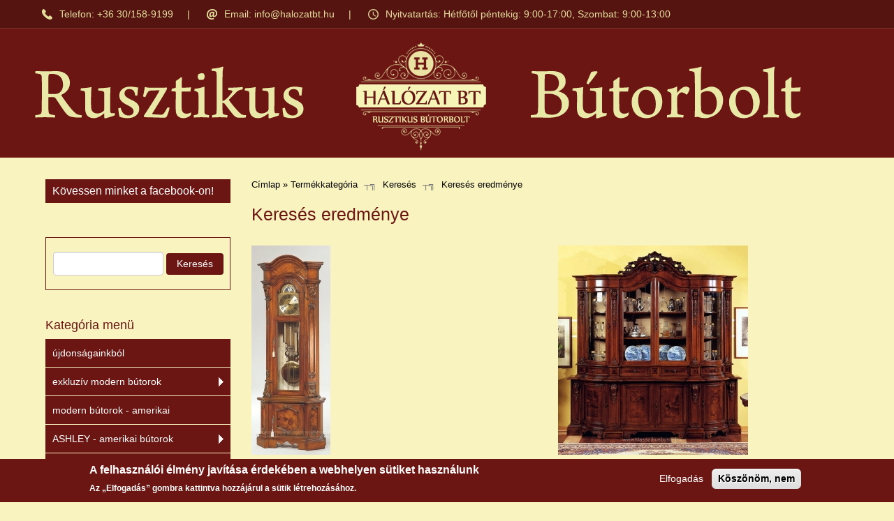

--- FILE ---
content_type: text/html; charset=UTF-8
request_url: https://www.klasszikusbutor.hu/kereses/butorok?butorcsalad_target_id=313
body_size: 12556
content:


<!-- THEME DEBUG -->
<!-- THEME HOOK: 'html' -->
<!-- FILE NAME SUGGESTIONS:
   * html--kereses--butorok.html.twig
   * html--kereses.html.twig
   x html.html.twig
-->
<!-- BEGIN OUTPUT from 'themes/klasszikbutor/templates/system/html.html.twig' -->
<!DOCTYPE html>
<html  lang="hu" dir="ltr">
  <head>
      <!-- Google Tag Manager -->
<script>(function(w,d,s,l,i){w[l]=w[l]||[];w[l].push({'gtm.start':
new Date().getTime(),event:'gtm.js'});var f=d.getElementsByTagName(s)[0],
j=d.createElement(s),dl=l!='dataLayer'?'&l='+l:'';j.async=true;j.src=
'https://www.googletagmanager.com/gtm.js?id='+i+dl;f.parentNode.insertBefore(j,f);
})(window,document,'script','dataLayer','GTM-57524NK');</script>
<!-- End Google Tag Manager -->
    <meta charset="utf-8" />
<meta name="Generator" content="Drupal 8 (https://www.drupal.org)" />
<meta name="MobileOptimized" content="width" />
<meta name="HandheldFriendly" content="true" />
<meta name="viewport" content="width=device-width, initial-scale=1.0" />
<style>div#sliding-popup, div#sliding-popup .eu-cookie-withdraw-banner, .eu-cookie-withdraw-tab {background: #6b1613} div#sliding-popup.eu-cookie-withdraw-wrapper { background: transparent; } #sliding-popup h1, #sliding-popup h2, #sliding-popup h3, #sliding-popup p, #sliding-popup label, #sliding-popup div, .eu-cookie-compliance-more-button, .eu-cookie-compliance-secondary-button, .eu-cookie-withdraw-tab { color: #ffffff;} .eu-cookie-withdraw-tab { border-color: #ffffff;}</style>
<link rel="stylesheet" href="https://fonts.googleapis.com/css?family=Source+Serif+Pro:regular,600,700|Libre+Baskerville:regular|Caudex:regular|PT+Serif:regular&amp;subset=latin-ext" media="all" />
<link rel="shortcut icon" href="/themes/klasszikbutor/favicon.ico" type="image/vnd.microsoft.icon" />

    <title>Keresés eredménye | Rusztikus Bútorbolt - Székesfehérvár, Raktár utca</title>
    <link rel="stylesheet" media="all" href="/sites/default/files/css/css_XEwYYYtdg7xyYnbECAtBDzCR-OnVcAzo5xNoaQ3Rqsw.css" />
<link rel="stylesheet" media="all" href="//cdn.jsdelivr.net/bootstrap/3.3.7/css/bootstrap.min.css" />
<link rel="stylesheet" media="all" href="/sites/default/files/css/css_6UxEprSAapOtw6mIGr1zivtqaXgAGtYlzNbmbwX1x4U.css" />

    
<!--[if lte IE 8]>
<script src="/sites/default/files/js/js_VtafjXmRvoUgAzqzYTA3Wrjkx9wcWhjP0G4ZnnqRamA.js"></script>
<![endif]-->

  </head>
  <body class="fontyourface path-kereses has-glyphicons">
      <!-- Google Tag Manager (noscript) -->
<noscript><iframe src="https://www.googletagmanager.com/ns.html?id=GTM-57524NK"
height="0" width="0" style="display:none;visibility:hidden"></iframe></noscript>
<!-- End Google Tag Manager (noscript) -->
    <a href="#main-content" class="visually-hidden focusable skip-link">
      Ugrás a tartalomra
    </a>
    <div id="fb-root"></div>
<script>(function(d, s, id) {
  var js, fjs = d.getElementsByTagName(s)[0];
  if (d.getElementById(id)) return;
  js = d.createElement(s); js.id = id;
  js.src = "//connect.facebook.net/hu_HU/sdk.js#xfbml=1&version=v2.8&appId=636455663077376";
  fjs.parentNode.insertBefore(js, fjs);
}(document, 'script', 'facebook-jssdk'));</script>
    
    
    
    

<!-- THEME DEBUG -->
<!-- THEME HOOK: 'off_canvas_page_wrapper' -->
<!-- BEGIN OUTPUT from 'core/modules/system/templates/off-canvas-page-wrapper.html.twig' -->
  <div class="dialog-off-canvas-main-canvas" data-off-canvas-main-canvas>
    

<!-- THEME DEBUG -->
<!-- THEME HOOK: 'page' -->
<!-- FILE NAME SUGGESTIONS:
   * page--kereses--butorok.html.twig
   * page--kereses.html.twig
   x page.html.twig
-->
<!-- BEGIN OUTPUT from 'themes/klasszikbutor/templates/system/page.html.twig' -->

              <div class="col-sm-12 headertop" role="headtop">
        

<!-- THEME DEBUG -->
<!-- THEME HOOK: 'region' -->
<!-- FILE NAME SUGGESTIONS:
   * region--header-top.html.twig
   x region.html.twig
-->
<!-- BEGIN OUTPUT from 'themes/bootstrap/templates/system/region.html.twig' -->
  <div class="region region-header-top">
    

<!-- THEME DEBUG -->
<!-- THEME HOOK: 'block' -->
<!-- FILE NAME SUGGESTIONS:
   * block--fejlecelerhetoseg.html.twig
   * block--block-content--d0944fa0-ca2b-4e1f-a408-62065023546c.html.twig
   * block--block-content.html.twig
   x block.html.twig
-->
<!-- BEGIN OUTPUT from 'themes/bootstrap/templates/block/block.html.twig' -->
<section id="block-fejlecelerhetoseg" class="block block-block-content block-block-contentd0944fa0-ca2b-4e1f-a408-62065023546c clearfix">
  
    

      

<!-- THEME DEBUG -->
<!-- THEME HOOK: 'field' -->
<!-- FILE NAME SUGGESTIONS:
   * field--block-content--body--basic.html.twig
   * field--block-content--body.html.twig
   * field--block-content--basic.html.twig
   * field--body.html.twig
   * field--text-with-summary.html.twig
   x field.html.twig
-->
<!-- BEGIN OUTPUT from 'themes/bootstrap/templates/field/field.html.twig' -->

            <div class="field field--name-body field--type-text-with-summary field--label-hidden field--item"><ul>
	<li class="phone">Telefon: +36 30/158-9199</li>
	<li class="email">Email: <span class="spamspan"><span class="u">info</span> [at] <span class="d">halozatbt.hu</span></span></li>
	<li class="clock">Nyitvatartás: Hétfőtől péntekig: 9:00-17:00, Szombat: 9:00-13:00</li>
</ul></div>
      
<!-- END OUTPUT from 'themes/bootstrap/templates/field/field.html.twig' -->


  </section>


<!-- END OUTPUT from 'themes/bootstrap/templates/block/block.html.twig' -->


  </div>

<!-- END OUTPUT from 'themes/bootstrap/templates/system/region.html.twig' -->


      </div>
        
              <div class="col-sm-12 heading" role="heading">
        

<!-- THEME DEBUG -->
<!-- THEME HOOK: 'region' -->
<!-- FILE NAME SUGGESTIONS:
   * region--header.html.twig
   x region.html.twig
-->
<!-- BEGIN OUTPUT from 'themes/bootstrap/templates/system/region.html.twig' -->
  <div class="region region-header">
    

<!-- THEME DEBUG -->
<!-- THEME HOOK: 'block' -->
<!-- FILE NAME SUGGESTIONS:
   * block--klasszikbutor-branding.html.twig
   x block--system-branding-block.html.twig
   * block--system.html.twig
   * block.html.twig
-->
<!-- BEGIN OUTPUT from 'themes/bootstrap/templates/block/block--system-branding-block.html.twig' -->
      <a class="logo navbar-btn pull-left" href="/" title="Címlap » Termékkategória" rel="home">
      <img src="/themes/klasszikbutor/logo.png" alt="Címlap » Termékkategória" />
    </a>
      
<!-- END OUTPUT from 'themes/bootstrap/templates/block/block--system-branding-block.html.twig' -->


  </div>

<!-- END OUTPUT from 'themes/bootstrap/templates/system/region.html.twig' -->


      </div>
            

  <div role="main" class="main-container container js-quickedit-main-content">
    <div class="row">



                              <aside class="col-sm-3" role="complementary">
            

<!-- THEME DEBUG -->
<!-- THEME HOOK: 'region' -->
<!-- FILE NAME SUGGESTIONS:
   * region--sidebar-first.html.twig
   x region.html.twig
-->
<!-- BEGIN OUTPUT from 'themes/bootstrap/templates/system/region.html.twig' -->
  <div class="region region-sidebar-first">
    

<!-- THEME DEBUG -->
<!-- THEME HOOK: 'block' -->
<!-- FILE NAME SUGGESTIONS:
   * block--fbpageplugin.html.twig
   * block--block-content--6dcb60ea-ee3a-4308-b3c5-06d0d561fce5.html.twig
   * block--block-content.html.twig
   x block.html.twig
-->
<!-- BEGIN OUTPUT from 'themes/bootstrap/templates/block/block.html.twig' -->
<section id="block-fbpageplugin" class="block block-block-content block-block-content6dcb60ea-ee3a-4308-b3c5-06d0d561fce5 clearfix">
  
      <h2 class="block-title">Kövessen minket a facebook-on!</h2>
    

      

<!-- THEME DEBUG -->
<!-- THEME HOOK: 'field' -->
<!-- FILE NAME SUGGESTIONS:
   * field--block-content--body--basic.html.twig
   * field--block-content--body.html.twig
   * field--block-content--basic.html.twig
   * field--body.html.twig
   * field--text-with-summary.html.twig
   x field.html.twig
-->
<!-- BEGIN OUTPUT from 'themes/bootstrap/templates/field/field.html.twig' -->

            <div class="field field--name-body field--type-text-with-summary field--label-hidden field--item"><div class="fb-page" data-href="https://www.facebook.com/klasszikusbutor/" data-small-header="true" data-adapt-container-width="true" data-hide-cover="true" data-show-facepile="false"><blockquote cite="https://www.facebook.com/klasszikusbutor/" class="fb-xfbml-parse-ignore"><a href="https://www.facebook.com/klasszikusbutor/">Rusztikus Bútorbolt</a></blockquote></div></div>
      
<!-- END OUTPUT from 'themes/bootstrap/templates/field/field.html.twig' -->


  </section>


<!-- END OUTPUT from 'themes/bootstrap/templates/block/block.html.twig' -->



<!-- THEME DEBUG -->
<!-- THEME HOOK: 'block' -->
<!-- FILE NAME SUGGESTIONS:
   * block--felfedetturlapkeresespage-1.html.twig
   * block--views-exposed-filter-block--kereses-page-1.html.twig
   * block--views-exposed-filter-block.html.twig
   * block--views.html.twig
   x block.html.twig
-->
<!-- BEGIN OUTPUT from 'themes/bootstrap/templates/block/block.html.twig' -->
<section class="views-exposed-form block block-views block-views-exposed-filter-blockkereses-page-1 clearfix" data-drupal-selector="views-exposed-form-kereses-page-1" id="block-felfedetturlapkeresespage-1">
  
    

      

<!-- THEME DEBUG -->
<!-- THEME HOOK: 'form' -->
<!-- BEGIN OUTPUT from 'core/modules/system/templates/form.html.twig' -->
<form action="/kereses" method="get" id="views-exposed-form-kereses-page-1" accept-charset="UTF-8">
  

<!-- THEME DEBUG -->
<!-- THEME HOOK: 'views_exposed_form' -->
<!-- BEGIN OUTPUT from 'themes/bootstrap/templates/views/views-exposed-form.html.twig' -->
<div class="form--inline form-inline clearfix">
  

<!-- THEME DEBUG -->
<!-- THEME HOOK: 'form_element' -->
<!-- BEGIN OUTPUT from 'themes/bootstrap/templates/input/form-element.html.twig' -->
<div class="form-item js-form-item form-type-textfield js-form-type-textfield form-item-kulcsszo js-form-item-kulcsszo form-no-label form-group">
  
  
  

<!-- THEME DEBUG -->
<!-- THEME HOOK: 'input__textfield' -->
<!-- FILE NAME SUGGESTIONS:
   * input--textfield.html.twig
   * input--form-control--textfield.html.twig
   x input--form-control.html.twig
   * input.html.twig
-->
<!-- BEGIN OUTPUT from 'themes/bootstrap/templates/input/input--form-control.html.twig' -->
<input data-drupal-selector="edit-kulcsszo" class="form-text form-control" type="text" id="edit-kulcsszo" name="kulcsszo" value="" size="30" maxlength="128" />
<!-- END OUTPUT from 'themes/bootstrap/templates/input/input--form-control.html.twig' -->



  
  
  </div>

<!-- END OUTPUT from 'themes/bootstrap/templates/input/form-element.html.twig' -->



<!-- THEME DEBUG -->
<!-- THEME HOOK: 'container' -->
<!-- BEGIN OUTPUT from 'themes/bootstrap/templates/system/container.html.twig' -->
<div data-drupal-selector="edit-actions" class="form-actions form-group js-form-wrapper form-wrapper" id="edit-actions--2">

<!-- THEME DEBUG -->
<!-- THEME HOOK: 'input__submit' -->
<!-- FILE NAME SUGGESTIONS:
   * input--submit.html.twig
   * input--button--submit.html.twig
   x input--button.html.twig
   * input.html.twig
-->
<!-- BEGIN OUTPUT from 'themes/bootstrap/templates/input/input--button.html.twig' -->
<button data-drupal-selector="edit-submit-kereses" class="button js-form-submit form-submit btn-default btn" type="submit" id="edit-submit-kereses" value="Keresés" name="">Keresés</button>
<!-- END OUTPUT from 'themes/bootstrap/templates/input/input--button.html.twig' -->

</div>

<!-- END OUTPUT from 'themes/bootstrap/templates/system/container.html.twig' -->


</div>

<!-- END OUTPUT from 'themes/bootstrap/templates/views/views-exposed-form.html.twig' -->


</form>

<!-- END OUTPUT from 'core/modules/system/templates/form.html.twig' -->


  </section>


<!-- END OUTPUT from 'themes/bootstrap/templates/block/block.html.twig' -->



<!-- THEME DEBUG -->
<!-- THEME HOOK: 'block' -->
<!-- FILE NAME SUGGESTIONS:
   * block--kategoriamenu.html.twig
   * block--superfish--category-menu.html.twig
   * block--superfish.html.twig
   x block.html.twig
-->
<!-- BEGIN OUTPUT from 'themes/bootstrap/templates/block/block.html.twig' -->
<section id="block-kategoriamenu" class="block block-superfish block-superfishcategory-menu clearfix">
  
      <h2 class="block-title">Kategória menü</h2>
    

      

<!-- THEME DEBUG -->
<!-- THEME HOOK: 'superfish' -->
<!-- BEGIN OUTPUT from 'modules/contrib/superfish/templates/superfish.html.twig' -->

<ul id="superfish-category-menu" class="menu sf-menu sf-category-menu sf-vertical sf-style-none">
  

<!-- THEME DEBUG -->
<!-- THEME HOOK: 'superfish_menu_items' -->
<!-- BEGIN OUTPUT from 'modules/contrib/superfish/templates/superfish-menu-items.html.twig' -->

<li id="category-menu-taxonomy-menumenu-linktaxonomy-menumenu-linkcategory-menu206" class="sf-depth-1 sf-no-children"><a href="/butorok/ujdonsagainkbol" title="Weboldalunkra felkerült legújabb termékeink
" class="sf-depth-1">újdonságainkból</a></li><li id="category-menu-taxonomy-menumenu-linktaxonomy-menumenu-linkcategory-menu497" class="sf-depth-1 menuparent"><a href="/butorok/exkluziv-modern-butorok" class="sf-depth-1 menuparent">exkluzív modern bútorok</a><ul><!-- THEME DEBUG --><!-- THEME HOOK: 'superfish_menu_items' --><!-- BEGIN OUTPUT from 'modules/contrib/superfish/templates/superfish-menu-items.html.twig' --><li id="category-menu-taxonomy-menumenu-linktaxonomy-menumenu-linkcategory-menu502" class="sf-depth-2 sf-no-children"><a href="/butorok/exkluziv-modern-butorok/nappali-modern" class="sf-depth-2">nappali - modern</a></li><li id="category-menu-taxonomy-menumenu-linktaxonomy-menumenu-linkcategory-menu500" class="sf-depth-2 sf-no-children"><a href="/butorok/exkluziv-modern-butorok/etkezo-modern" class="sf-depth-2">étkező - modern</a></li><li id="category-menu-taxonomy-menumenu-linktaxonomy-menumenu-linkcategory-menu499" class="sf-depth-2 sf-no-children"><a href="/butorok/exkluziv-modern-butorok/haloszoba-modern" class="sf-depth-2">hálószoba - modern</a></li><li id="category-menu-taxonomy-menumenu-linktaxonomy-menumenu-linkcategory-menu501" class="sf-depth-2 sf-no-children"><a href="/butorok/exkluziv-modern-butorok/kisbutorok-modern" class="sf-depth-2">kisbútorok - modern</a></li><!-- END OUTPUT from 'modules/contrib/superfish/templates/superfish-menu-items.html.twig' --></ul></li><li id="category-menu-taxonomy-menumenu-linktaxonomy-menumenu-linkcategory-menu496" class="sf-depth-1 sf-no-children"><a href="/butorok/modern-butorok-amerikai" class="sf-depth-1">modern bútorok - amerikai</a></li><li id="category-menu-taxonomy-menumenu-linktaxonomy-menumenu-linkcategory-menu213" class="sf-depth-1 menuparent"><a href="/butorok/ashley-amerikai-butorok" title="A kínálatunkban szereplő amerikai bútorok legnagyobb részét az USA ill. a világ egyik legnagyobb bútorgyártó cége az Ashley Furniture állítja elő. Termékeit az egész világon forgalmazzák. Megbízható és a minőségi elvárásoknak megfelelő termékeket kínálnak többféle stílusban elérhető árakon.

A bútorcsaládok jellemzője leginkább a hagyományos, klasszikus, időtlen megjelenés, a modern technológia által nyújtott kényelemmel ötvözve.

A teljes amerikai bútor választékról érdeklődjön üzletünkben!

&amp;nbsp;

&amp;nbsp;
" class="sf-depth-1 menuparent">ASHLEY - amerikai bútorok</a><ul><!-- THEME DEBUG --><!-- THEME HOOK: 'superfish_menu_items' --><!-- BEGIN OUTPUT from 'modules/contrib/superfish/templates/superfish-menu-items.html.twig' --><li id="category-menu-taxonomy-menumenu-linktaxonomy-menumenu-linkcategory-menu220" class="sf-depth-2 sf-no-children"><a href="/butorok/ashley-amerikai-butorok/szekrenyek-komodok" class="sf-depth-2">szekrények, komódok</a></li><li id="category-menu-taxonomy-menumenu-linktaxonomy-menumenu-linkcategory-menu217" class="sf-depth-2 sf-no-children"><a href="/butorok/ashley-amerikai-butorok/ulogarniturak" title="Az ASHLEY amerikai ülőgarnitúrák legfőbb jellemzői - akár klasszikus, akár modern vonalúak -, hogy kényelmesek, elegánsak és kiváló a minőségük. Vannak köztük sarok változatban is rendelhetőek, és ringatós, relax funkciósak is.
" class="sf-depth-2">ülőgarnitúrák</a></li><li id="category-menu-taxonomy-menumenu-linktaxonomy-menumenu-linkcategory-menu214" class="sf-depth-2 sf-no-children"><a href="/butorok/ashley-amerikai-butorok/dohanyzoasztalok-konzolok" title="Az amerikai dohányzóasztalokra jellemző, hogy egy-egy modellhez általában kapható még konzolasztal, ill. sarokasztal. " class="sf-depth-2">dohányzóasztalok, konzolok</a></li><li id="category-menu-taxonomy-menumenu-linktaxonomy-menumenu-linkcategory-menu216" class="sf-depth-2 sf-no-children"><a href="/butorok/ashley-amerikai-butorok/haloszobak" class="sf-depth-2">hálószobák</a></li><li id="category-menu-taxonomy-menumenu-linktaxonomy-menumenu-linkcategory-menu218" class="sf-depth-2 sf-no-children"><a href="/butorok/ashley-amerikai-butorok/etkezok" class="sf-depth-2">étkezők</a></li><li id="category-menu-taxonomy-menumenu-linktaxonomy-menumenu-linkcategory-menu215" class="sf-depth-2 sf-no-children"><a href="/butorok/ashley-amerikai-butorok/dolgozoszobak" class="sf-depth-2">dolgozószobák</a></li><li id="category-menu-taxonomy-menumenu-linktaxonomy-menumenu-linkcategory-menu126" class="sf-depth-2 sf-no-children"><a href="/butorok/ashley-amerikai-butorok/kisbutorok" class="sf-depth-2">kisbútorok</a></li><li id="category-menu-taxonomy-menumenu-linktaxonomy-menumenu-linkcategory-menu219" class="sf-depth-2 sf-no-children"><a href="/butorok/ashley-amerikai-butorok/lampak" class="sf-depth-2">lámpák</a></li><!-- END OUTPUT from 'modules/contrib/superfish/templates/superfish-menu-items.html.twig' --></ul></li><li id="category-menu-taxonomy-menumenu-linktaxonomy-menumenu-linkcategory-menu328" class="sf-depth-1 sf-no-children"><a href="/butorok/acme-amerikai-butorok" class="sf-depth-1">ACME - amerikai bútorok</a></li><li id="category-menu-taxonomy-menumenu-linktaxonomy-menumenu-linkcategory-menu466" class="sf-depth-1 menuparent"><a href="/butorok/uttermost-amerikai-termekek" class="sf-depth-1 menuparent">UTTERMOST - amerikai termékek</a><ul><!-- THEME DEBUG --><!-- THEME HOOK: 'superfish_menu_items' --><!-- BEGIN OUTPUT from 'modules/contrib/superfish/templates/superfish-menu-items.html.twig' --><li id="category-menu-taxonomy-menumenu-linktaxonomy-menumenu-linkcategory-menu469" class="sf-depth-2 sf-no-children"><a href="/butorok/uttermost-amerikai-termekek/kisbutorok" class="sf-depth-2">kisbútorok</a></li><li id="category-menu-taxonomy-menumenu-linktaxonomy-menumenu-linkcategory-menu467" class="sf-depth-2 sf-no-children"><a href="/butorok/uttermost-amerikai-termekek/csillarok-falikarok" class="sf-depth-2">csillárok, falikarok</a></li><li id="category-menu-taxonomy-menumenu-linktaxonomy-menumenu-linkcategory-menu468" class="sf-depth-2 sf-no-children"><a href="/butorok/uttermost-amerikai-termekek/asztali-es-allolampak" class="sf-depth-2">asztali és állólámpák</a></li><li id="category-menu-taxonomy-menumenu-linktaxonomy-menumenu-linkcategory-menu470" class="sf-depth-2 sf-no-children"><a href="/butorok/uttermost-amerikai-termekek/dekoracios-targyak" class="sf-depth-2">dekorációs tárgyak</a></li><li id="category-menu-taxonomy-menumenu-linktaxonomy-menumenu-linkcategory-menu471" class="sf-depth-2 sf-no-children"><a href="/butorok/uttermost-amerikai-termekek/kepek-faldekoraciok" class="sf-depth-2">képek, faldekorációk</a></li><li id="category-menu-taxonomy-menumenu-linktaxonomy-menumenu-linkcategory-menu472" class="sf-depth-2 sf-no-children"><a href="/butorok/uttermost-amerikai-termekek/tukrok" class="sf-depth-2">tükrök</a></li><!-- END OUTPUT from 'modules/contrib/superfish/templates/superfish-menu-items.html.twig' --></ul></li><li id="category-menu-taxonomy-menumenu-linktaxonomy-menumenu-linkcategory-menu399" class="sf-depth-1 sf-no-children"><a href="/butorok/tobb-gyarto-amerikai-butorok" class="sf-depth-1">több gyártó - amerikai bútorok</a></li><li id="category-menu-taxonomy-menumenu-linktaxonomy-menumenu-linkcategory-menu228" class="sf-depth-1 menuparent"><a href="/butorok/nappali" title="Nappaliba ajánlott bútoraink között fából készült szekrényeket, dohányzóasztalokat valamint TV komódokat, kisszekrényeket ajánlunk különböző stílusokban.
" class="sf-depth-1 menuparent">nappali</a><ul><!-- THEME DEBUG --><!-- THEME HOOK: 'superfish_menu_items' --><!-- BEGIN OUTPUT from 'modules/contrib/superfish/templates/superfish-menu-items.html.twig' --><li id="category-menu-taxonomy-menumenu-linktaxonomy-menumenu-linkcategory-menu151" class="sf-depth-2 sf-no-children"><a href="/butorok/nappali/szekrenyek-osszeallitasok-exkluziv" class="sf-depth-2">szekrények, összeállítások - exkluzív</a></li><li id="category-menu-taxonomy-menumenu-linktaxonomy-menumenu-linkcategory-menu133" class="sf-depth-2 sf-no-children"><a href="/butorok/nappali/szekrenyek-klasszikus" class="sf-depth-2">szekrények - klasszikus</a></li><li id="category-menu-taxonomy-menumenu-linktaxonomy-menumenu-linkcategory-menu257" class="sf-depth-2 sf-no-children"><a href="/butorok/nappali/amerikai-butorok-szekrenyek-komodok" class="sf-depth-2">amerikai bútorok - szekrények, komódok</a></li><li id="category-menu-taxonomy-menumenu-linktaxonomy-menumenu-linkcategory-menu208" class="sf-depth-2 sf-no-children"><a href="/butorok/nappali/szekrenyek-modern" class="sf-depth-2">szekrények - modern</a></li><li id="category-menu-taxonomy-menumenu-linktaxonomy-menumenu-linkcategory-menu132" class="sf-depth-2 sf-no-children"><a href="/butorok/nappali/dohanyzoasztalok-exkluziv-stil" class="sf-depth-2">dohányzóasztalok - exkluzív / stíl</a></li><li id="category-menu-taxonomy-menumenu-linktaxonomy-menumenu-linkcategory-menu135" class="sf-depth-2 sf-no-children"><a href="/butorok/nappali/dohanyzoasztalok-klasszikus" class="sf-depth-2">dohányzóasztalok - klasszikus</a></li><li id="category-menu-taxonomy-menumenu-linktaxonomy-menumenu-linkcategory-menu259" class="sf-depth-2 sf-no-children"><a href="/butorok/nappali/amerikai-butorok-dohanyzoasztalok-konzolok" class="sf-depth-2">amerikai bútorok - dohányzóasztalok, konzolok</a></li><li id="category-menu-taxonomy-menumenu-linktaxonomy-menumenu-linkcategory-menu195" class="sf-depth-2 sf-no-children"><a href="/butorok/nappali/kisszekrenyek-tv-szekrenyek-exkluziv" class="sf-depth-2">kisszekrények, TV szekrények - exkluzív</a></li><li id="category-menu-taxonomy-menumenu-linktaxonomy-menumenu-linkcategory-menu137" class="sf-depth-2 sf-no-children"><a href="/butorok/nappali/kisszekrenyek-tv-szekrenyek-klasszikus" class="sf-depth-2">kisszekrények, TV szekrények - klasszikus</a></li><li id="category-menu-taxonomy-menumenu-linktaxonomy-menumenu-linkcategory-menu138" class="sf-depth-2 sf-no-children"><a href="/butorok/nappali/kisszekrenyek-tv-szekrenyek-rusztikus" class="sf-depth-2">kisszekrények, TV szekrények - rusztikus</a></li><li id="category-menu-taxonomy-menumenu-linktaxonomy-menumenu-linkcategory-menu263" class="sf-depth-2 sf-no-children"><a href="/butorok/nappali/amerikai-butorok-kisbutorok" class="sf-depth-2">amerikai bútorok - kisbútorok</a></li><!-- END OUTPUT from 'modules/contrib/superfish/templates/superfish-menu-items.html.twig' --></ul></li><li id="category-menu-taxonomy-menumenu-linktaxonomy-menumenu-linkcategory-menu185" class="sf-depth-1 menuparent"><a href="/butorok/ulogarniturak-ulobutorok" title="Ülőgarnitúra kínálatunk igen széles skálán mozog. Az exkluzív, klasszikus, barokk, rusztikus és modern igényes bútort keresők egyaránt megtalálhatják a nekik megfelelő darabot. Szinte mindegyik ülőgarnitúra rendelhető tetszőleges összeállításban, illetve az&amp;nbsp; egyes elemek önálló darabként is.

A garnitúrák mellett ajánlunk szófákat, padokat, ülőkéket.

Ülőbútorokat gyártó partnereink között található több nagy múlttal rendelkező neves olasz családi vállalkozás, angol manufaktura, ill. boszniai bútorgyártó cégek.
" class="sf-depth-1 menuparent">ülőgarnitúrák, ülőbútorok</a><ul><!-- THEME DEBUG --><!-- THEME HOOK: 'superfish_menu_items' --><!-- BEGIN OUTPUT from 'modules/contrib/superfish/templates/superfish-menu-items.html.twig' --><li id="category-menu-taxonomy-menumenu-linktaxonomy-menumenu-linkcategory-menu186" class="sf-depth-2 sf-no-children"><a href="/butorok/ulogarniturak-ulobutorok/ulogarniturak-exkluziv" class="sf-depth-2">ülőgarnitúrák - exkluzív</a></li><li id="category-menu-taxonomy-menumenu-linktaxonomy-menumenu-linkcategory-menu232" class="sf-depth-2 sf-no-children"><a href="/butorok/ulogarniturak-ulobutorok/ulogarniturak-chesterfield" class="sf-depth-2">ülőgarnitúrák - chesterfield</a></li><li id="category-menu-taxonomy-menumenu-linktaxonomy-menumenu-linkcategory-menu187" class="sf-depth-2 sf-no-children"><a href="/butorok/ulogarniturak-ulobutorok/ulogarniturak-klasszikus" class="sf-depth-2">ülőgarnitúrák - klasszikus</a></li><li id="category-menu-taxonomy-menumenu-linktaxonomy-menumenu-linkcategory-menu189" class="sf-depth-2 sf-no-children"><a href="/butorok/ulogarniturak-ulobutorok/ulogarniturak-stil" class="sf-depth-2">ülőgarnitúrák - stíl</a></li><li id="category-menu-taxonomy-menumenu-linktaxonomy-menumenu-linkcategory-menu190" class="sf-depth-2 sf-no-children"><a href="/butorok/ulogarniturak-ulobutorok/ulogarniturak-modern" class="sf-depth-2">ülőgarnitúrák - modern</a></li><li id="category-menu-taxonomy-menumenu-linktaxonomy-menumenu-linkcategory-menu258" class="sf-depth-2 sf-no-children"><a href="/butorok/ulogarniturak-ulobutorok/amerikai-butorok-ulogarniturak" class="sf-depth-2">amerikai bútorok - ülőgarnitúrák</a></li><li id="category-menu-taxonomy-menumenu-linktaxonomy-menumenu-linkcategory-menu191" class="sf-depth-2 sf-no-children"><a href="/butorok/ulogarniturak-ulobutorok/szalongarniturak" class="sf-depth-2">szalongarnitúrák</a></li><li id="category-menu-taxonomy-menumenu-linktaxonomy-menumenu-linkcategory-menu192" class="sf-depth-2 sf-no-children"><a href="/butorok/ulogarniturak-ulobutorok/karosszekek-fotelok" title="Amennyiben karosszéket, fotelt keres érdemes körülnézni az ülőgarnitúrák valamint a szalongarnitúrák&amp;nbsp; között is, mert a garnitúrák foteljei, karosszékei is rendelhetőek önálló darabként." class="sf-depth-2">karosszékek, fotelok</a></li><li id="category-menu-taxonomy-menumenu-linktaxonomy-menumenu-linkcategory-menu209" class="sf-depth-2 sf-no-children"><a href="/butorok/ulogarniturak-ulobutorok/szofak" class="sf-depth-2">szófák</a></li><li id="category-menu-taxonomy-menumenu-linktaxonomy-menumenu-linkcategory-menu212" class="sf-depth-2 sf-no-children"><a href="/butorok/ulogarniturak-ulobutorok/pamlagok" class="sf-depth-2">pamlagok</a></li><li id="category-menu-taxonomy-menumenu-linktaxonomy-menumenu-linkcategory-menu210" class="sf-depth-2 sf-no-children"><a href="/butorok/ulogarniturak-ulobutorok/padok-ulokek-puffok" class="sf-depth-2">padok, ülőkék, puffok</a></li><!-- END OUTPUT from 'modules/contrib/superfish/templates/superfish-menu-items.html.twig' --></ul></li><li id="category-menu-taxonomy-menumenu-linktaxonomy-menumenu-linkcategory-menu120" class="sf-depth-1 menuparent"><a href="/butorok/haloszoba" class="sf-depth-1 menuparent">hálószoba</a><ul><!-- THEME DEBUG --><!-- THEME HOOK: 'superfish_menu_items' --><!-- BEGIN OUTPUT from 'modules/contrib/superfish/templates/superfish-menu-items.html.twig' --><li id="category-menu-taxonomy-menumenu-linktaxonomy-menumenu-linkcategory-menu193" class="sf-depth-2 sf-no-children"><a href="/butorok/haloszoba/haloszoba-garniturak-exkluziv" class="sf-depth-2">hálószoba garnitúrák - exkluzív</a></li><li id="category-menu-taxonomy-menumenu-linktaxonomy-menumenu-linkcategory-menu194" class="sf-depth-2 sf-no-children"><a href="/butorok/haloszoba/haloszoba-garniturak-klasszikus" class="sf-depth-2">hálószoba garnitúrák - klasszikus</a></li><li id="category-menu-taxonomy-menumenu-linktaxonomy-menumenu-linkcategory-menu260" class="sf-depth-2 sf-no-children"><a href="/butorok/haloszoba/amerikai-butorok-haloszobak" class="sf-depth-2">amerikai bútorok - hálószobák</a></li><li id="category-menu-taxonomy-menumenu-linktaxonomy-menumenu-linkcategory-menu181" class="sf-depth-2 sf-no-children"><a href="/butorok/haloszoba/agyak-exkluziv" class="sf-depth-2">ágyak - exkluzív</a></li><li id="category-menu-taxonomy-menumenu-linktaxonomy-menumenu-linkcategory-menu182" class="sf-depth-2 sf-no-children"><a href="/butorok/haloszoba/szekrenyek-exkluziv" class="sf-depth-2">szekrények - exkluzív</a></li><li id="category-menu-taxonomy-menumenu-linktaxonomy-menumenu-linkcategory-menu196" class="sf-depth-2 sf-no-children"><a href="/butorok/haloszoba/szekrenyek-klasszikus" class="sf-depth-2">szekrények - klasszikus</a></li><li id="category-menu-taxonomy-menumenu-linktaxonomy-menumenu-linkcategory-menu136" class="sf-depth-2 sf-no-children"><a href="/butorok/haloszoba/komodok-exkluziv" class="sf-depth-2">komódok - exkluzív</a></li><li id="category-menu-taxonomy-menumenu-linktaxonomy-menumenu-linkcategory-menu197" class="sf-depth-2 sf-no-children"><a href="/butorok/haloszoba/komodok-klasszikus" class="sf-depth-2">komódok - klasszikus</a></li><li id="category-menu-taxonomy-menumenu-linktaxonomy-menumenu-linkcategory-menu139" class="sf-depth-2 sf-no-children"><a href="/butorok/haloszoba/fesulkodoasztalok-exkluziv" class="sf-depth-2">fésülködőasztalok - exkluzív</a></li><li id="category-menu-taxonomy-menumenu-linktaxonomy-menumenu-linkcategory-menu290" class="sf-depth-2 sf-no-children"><a href="/butorok/haloszoba/fesulkodoasztalok-klasszikus" class="sf-depth-2">fésülködőasztalok - klasszikus</a></li><li id="category-menu-taxonomy-menumenu-linktaxonomy-menumenu-linkcategory-menu140" class="sf-depth-2 sf-no-children"><a href="/butorok/haloszoba/szofak" class="sf-depth-2">szófák</a></li><!-- END OUTPUT from 'modules/contrib/superfish/templates/superfish-menu-items.html.twig' --></ul></li><li id="category-menu-taxonomy-menumenu-linktaxonomy-menumenu-linkcategory-menu122" class="sf-depth-1 menuparent"><a href="/butorok/etkezo" class="sf-depth-1 menuparent">étkező</a><ul><!-- THEME DEBUG --><!-- THEME HOOK: 'superfish_menu_items' --><!-- BEGIN OUTPUT from 'modules/contrib/superfish/templates/superfish-menu-items.html.twig' --><li id="category-menu-taxonomy-menumenu-linktaxonomy-menumenu-linkcategory-menu176" class="sf-depth-2 sf-no-children"><a href="/butorok/etkezo/etkezo-garniturak-exkluziv-stil" class="sf-depth-2">étkező garnitúrák - exkluzív / stíl</a></li><li id="category-menu-taxonomy-menumenu-linktaxonomy-menumenu-linkcategory-menu180" class="sf-depth-2 sf-no-children"><a href="/butorok/etkezo/etkezo-garniturak-klasszikus" class="sf-depth-2">étkező garnitúrák - klasszikus</a></li><li id="category-menu-taxonomy-menumenu-linktaxonomy-menumenu-linkcategory-menu275" class="sf-depth-2 sf-no-children"><a href="/butorok/etkezo/etkezo-butorok-klasszikusan-modern" class="sf-depth-2">étkező bútorok - klasszikusan modern</a></li><li id="category-menu-taxonomy-menumenu-linktaxonomy-menumenu-linkcategory-menu261" class="sf-depth-2 sf-no-children"><a href="/butorok/etkezo/amerikai-butorok-etkezok" class="sf-depth-2">amerikai bútorok - étkezők</a></li><li id="category-menu-taxonomy-menumenu-linktaxonomy-menumenu-linkcategory-menu146" class="sf-depth-2 sf-no-children"><a href="/butorok/etkezo/talaloszekrenyek-komodok-exkluziv-stil" class="sf-depth-2">tálalószekrények, komódok - exkluzív / stíl</a></li><li id="category-menu-taxonomy-menumenu-linktaxonomy-menumenu-linkcategory-menu183" class="sf-depth-2 sf-no-children"><a href="/butorok/etkezo/talaloszekrenyek-komodok-klasszikus" class="sf-depth-2">tálalószekrények, komódok - klasszikus</a></li><li id="category-menu-taxonomy-menumenu-linktaxonomy-menumenu-linkcategory-menu143" class="sf-depth-2 sf-no-children"><a href="/butorok/etkezo/talaloszekrenyek-komodok-rusztikus" class="sf-depth-2">tálalószekrények, komódok - rusztikus</a></li><li id="category-menu-taxonomy-menumenu-linktaxonomy-menumenu-linkcategory-menu147" class="sf-depth-2 sf-no-children"><a href="/butorok/etkezo/asztalok-szekek-exkluziv-stil" class="sf-depth-2">asztalok, székek - exkluzív / stíl</a></li><li id="category-menu-taxonomy-menumenu-linktaxonomy-menumenu-linkcategory-menu184" class="sf-depth-2 sf-no-children"><a href="/butorok/etkezo/asztalok-szekek-klasszikus" class="sf-depth-2">asztalok, székek - klasszikus</a></li><li id="category-menu-taxonomy-menumenu-linktaxonomy-menumenu-linkcategory-menu205" class="sf-depth-2 sf-no-children"><a href="/butorok/etkezo/vitrinek-exkluziv-stil" class="sf-depth-2">vitrinek - exkluzív / stíl</a></li><li id="category-menu-taxonomy-menumenu-linktaxonomy-menumenu-linkcategory-menu145" class="sf-depth-2 sf-no-children"><a href="/butorok/etkezo/vitrinek-klasszikus" class="sf-depth-2">vitrinek - klasszikus</a></li><li id="category-menu-taxonomy-menumenu-linktaxonomy-menumenu-linkcategory-menu148" class="sf-depth-2 sf-no-children"><a href="/butorok/etkezo/barok" class="sf-depth-2">bárok</a></li><li id="category-menu-taxonomy-menumenu-linktaxonomy-menumenu-linkcategory-menu149" class="sf-depth-2 sf-no-children"><a href="/butorok/etkezo/zsurkocsik" class="sf-depth-2">zsúrkocsik</a></li><!-- END OUTPUT from 'modules/contrib/superfish/templates/superfish-menu-items.html.twig' --></ul></li><li id="category-menu-taxonomy-menumenu-linktaxonomy-menumenu-linkcategory-menu123" class="sf-depth-1 menuparent"><a href="/butorok/dolgozoszoba" class="sf-depth-1 menuparent">dolgozószoba</a><ul><!-- THEME DEBUG --><!-- THEME HOOK: 'superfish_menu_items' --><!-- BEGIN OUTPUT from 'modules/contrib/superfish/templates/superfish-menu-items.html.twig' --><li id="category-menu-taxonomy-menumenu-linktaxonomy-menumenu-linkcategory-menu178" class="sf-depth-2 sf-no-children"><a href="/butorok/dolgozoszoba/dolgozoszobak-exkluziv" class="sf-depth-2">dolgozószobák - exkluzív</a></li><li id="category-menu-taxonomy-menumenu-linktaxonomy-menumenu-linkcategory-menu198" class="sf-depth-2 sf-no-children"><a href="/butorok/dolgozoszoba/dolgozoszobak-klasszikus" class="sf-depth-2">dolgozószobák - klasszikus</a></li><li id="category-menu-taxonomy-menumenu-linktaxonomy-menumenu-linkcategory-menu262" class="sf-depth-2 sf-no-children"><a href="/butorok/dolgozoszoba/amerikai-butorok-dolgozoszobak" class="sf-depth-2">amerikai bútorok - dolgozószobák</a></li><li id="category-menu-taxonomy-menumenu-linktaxonomy-menumenu-linkcategory-menu199" class="sf-depth-2 sf-no-children"><a href="/butorok/dolgozoszoba/iroasztalok-exkluziv" class="sf-depth-2">íróasztalok - exkluzív</a></li><li id="category-menu-taxonomy-menumenu-linktaxonomy-menumenu-linkcategory-menu150" class="sf-depth-2 sf-no-children"><a href="/butorok/dolgozoszoba/iroasztalok-klasszikus" class="sf-depth-2">íróasztalok - klasszikus</a></li><li id="category-menu-taxonomy-menumenu-linktaxonomy-menumenu-linkcategory-menu201" class="sf-depth-2 sf-no-children"><a href="/butorok/dolgozoszoba/konyvesszekrenyek-exkluziv" class="sf-depth-2">könyvesszekrények - exkluzív</a></li><li id="category-menu-taxonomy-menumenu-linktaxonomy-menumenu-linkcategory-menu202" class="sf-depth-2 sf-no-children"><a href="/butorok/dolgozoszoba/konyvesszekrenyek-klasszikus" class="sf-depth-2">könyvesszekrények - klasszikus</a></li><li id="category-menu-taxonomy-menumenu-linktaxonomy-menumenu-linkcategory-menu174" class="sf-depth-2 sf-no-children"><a href="/butorok/dolgozoszoba/iroszekreterek" class="sf-depth-2">írószekreterek</a></li><li id="category-menu-taxonomy-menumenu-linktaxonomy-menumenu-linkcategory-menu578" class="sf-depth-2 sf-no-children"><a href="/butorok/dolgozoszoba/irodai-szekek" class="sf-depth-2">irodai székek</a></li><!-- END OUTPUT from 'modules/contrib/superfish/templates/superfish-menu-items.html.twig' --></ul></li><li id="category-menu-taxonomy-menumenu-linktaxonomy-menumenu-linkcategory-menu124" class="sf-depth-1 menuparent"><a href="/butorok/eloszoba" class="sf-depth-1 menuparent">előszoba</a><ul><!-- THEME DEBUG --><!-- THEME HOOK: 'superfish_menu_items' --><!-- BEGIN OUTPUT from 'modules/contrib/superfish/templates/superfish-menu-items.html.twig' --><li id="category-menu-taxonomy-menumenu-linktaxonomy-menumenu-linkcategory-menu158" class="sf-depth-2 sf-no-children"><a href="/butorok/eloszoba/konzolasztalok" class="sf-depth-2">konzolasztalok</a></li><li id="category-menu-taxonomy-menumenu-linktaxonomy-menumenu-linkcategory-menu289" class="sf-depth-2 sf-no-children"><a href="/butorok/eloszoba/konzolasztalok-amerikai" class="sf-depth-2">konzolasztalok - amerikai</a></li><li id="category-menu-taxonomy-menumenu-linktaxonomy-menumenu-linkcategory-menu157" class="sf-depth-2 sf-no-children"><a href="/butorok/eloszoba/eloszobafalak" class="sf-depth-2">előszobafalak</a></li><li id="category-menu-taxonomy-menumenu-linktaxonomy-menumenu-linkcategory-menu154" class="sf-depth-2 sf-no-children"><a href="/butorok/eloszoba/allofogasok" class="sf-depth-2">állófogasok</a></li><li id="category-menu-taxonomy-menumenu-linktaxonomy-menumenu-linkcategory-menu155" class="sf-depth-2 sf-no-children"><a href="/butorok/eloszoba/tukrok" class="sf-depth-2">tükrök</a></li><li id="category-menu-taxonomy-menumenu-linktaxonomy-menumenu-linkcategory-menu156" class="sf-depth-2 sf-no-children"><a href="/butorok/eloszoba/ciposszekrenyek" class="sf-depth-2">cipősszekrények</a></li><!-- END OUTPUT from 'modules/contrib/superfish/templates/superfish-menu-items.html.twig' --></ul></li><li id="category-menu-taxonomy-menumenu-linktaxonomy-menumenu-linkcategory-menu229" class="sf-depth-1 menuparent"><a href="/butorok/kisbutorok" class="sf-depth-1 menuparent">kisbútorok</a><ul><!-- THEME DEBUG --><!-- THEME HOOK: 'superfish_menu_items' --><!-- BEGIN OUTPUT from 'modules/contrib/superfish/templates/superfish-menu-items.html.twig' --><li id="category-menu-taxonomy-menumenu-linktaxonomy-menumenu-linkcategory-menu203" class="sf-depth-2 sf-no-children"><a href="/butorok/kisbutorok/kisszekrenyek-kiskomodok-exkluziv" class="sf-depth-2">kisszekrények, kiskomódok - exkluzív</a></li><li id="category-menu-taxonomy-menumenu-linktaxonomy-menumenu-linkcategory-menu204" class="sf-depth-2 sf-no-children"><a href="/butorok/kisbutorok/kisszekrenyek-kiskomodok-klasszikus" class="sf-depth-2">kisszekrények, kiskomódok - klasszikus</a></li><li id="category-menu-taxonomy-menumenu-linktaxonomy-menumenu-linkcategory-menu163" class="sf-depth-2 sf-no-children"><a href="/butorok/kisbutorok/kisszekrenyek-kiskomodok-rusztikus" class="sf-depth-2">kisszekrények, kiskomódok - rusztikus</a></li><li id="category-menu-taxonomy-menumenu-linktaxonomy-menumenu-linkcategory-menu159" class="sf-depth-2 sf-no-children"><a href="/butorok/kisbutorok/telefonkomodok-telefonasztalkak" class="sf-depth-2">telefonkomódok, telefonasztalkák</a></li><li id="category-menu-taxonomy-menumenu-linktaxonomy-menumenu-linkcategory-menu179" class="sf-depth-2 sf-no-children"><a href="/butorok/kisbutorok/lampaasztalok" class="sf-depth-2">lámpaasztalok</a></li><li id="category-menu-taxonomy-menumenu-linktaxonomy-menumenu-linkcategory-menu162" class="sf-depth-2 sf-no-children"><a href="/butorok/kisbutorok/viragtartok" class="sf-depth-2">virágtartók</a></li><li id="category-menu-taxonomy-menumenu-linktaxonomy-menumenu-linkcategory-menu164" class="sf-depth-2 sf-no-children"><a href="/butorok/kisbutorok/ujsagtartok" class="sf-depth-2">újságtartók</a></li><li id="category-menu-taxonomy-menumenu-linktaxonomy-menumenu-linkcategory-menu161" class="sf-depth-2 sf-no-children"><a href="/butorok/kisbutorok/polcok" class="sf-depth-2">polcok</a></li><li id="category-menu-taxonomy-menumenu-linktaxonomy-menumenu-linkcategory-menu236" class="sf-depth-2 sf-no-children"><a href="/butorok/kisbutorok/bortartok-palacktartok" class="sf-depth-2">bortartók, palacktartók</a></li><li id="category-menu-taxonomy-menumenu-linktaxonomy-menumenu-linkcategory-menu211" class="sf-depth-2 sf-no-children"><a href="/butorok/kisbutorok/egyeb-kisbutorok" class="sf-depth-2">egyéb kisbútorok</a></li><!-- END OUTPUT from 'modules/contrib/superfish/templates/superfish-menu-items.html.twig' --></ul></li><li id="category-menu-taxonomy-menumenu-linktaxonomy-menumenu-linkcategory-menu127" class="sf-depth-1 menuparent"><a href="/butorok/kiegeszitok-egyeb-lakberendezesi-targyak" class="sf-depth-1 menuparent">kiegészítők, egyéb lakberendezési tárgyak</a><ul><!-- THEME DEBUG --><!-- THEME HOOK: 'superfish_menu_items' --><!-- BEGIN OUTPUT from 'modules/contrib/superfish/templates/superfish-menu-items.html.twig' --><li id="category-menu-taxonomy-menumenu-linktaxonomy-menumenu-linkcategory-menu386" class="sf-depth-2 sf-no-children"><a href="/butorok/kiegeszitok-egyeb-lakberendezesi-targyak/lampak-exkluziv" class="sf-depth-2">lámpák - exkluzív</a></li><li id="category-menu-taxonomy-menumenu-linktaxonomy-menumenu-linkcategory-menu170" class="sf-depth-2 sf-no-children"><a href="/butorok/kiegeszitok-egyeb-lakberendezesi-targyak/alloorak-faliorak" class="sf-depth-2">állóórák, faliórák</a></li><li id="category-menu-taxonomy-menumenu-linktaxonomy-menumenu-linkcategory-menu319" class="sf-depth-2 sf-no-children"><a href="/butorok/kiegeszitok-egyeb-lakberendezesi-targyak/kartyaasztalok-jatekasztalok" class="sf-depth-2">kártyaasztalok, játékasztalok</a></li><li id="category-menu-taxonomy-menumenu-linktaxonomy-menumenu-linkcategory-menu264" class="sf-depth-2 sf-no-children"><a href="/butorok/kiegeszitok-egyeb-lakberendezesi-targyak/amerikai-lampak" class="sf-depth-2">amerikai lámpák</a></li><li id="category-menu-taxonomy-menumenu-linktaxonomy-menumenu-linkcategory-menu167" class="sf-depth-2 sf-no-children"><a href="/butorok/kiegeszitok-egyeb-lakberendezesi-targyak/tukrok" class="sf-depth-2">tükrök</a></li><li id="category-menu-taxonomy-menumenu-linktaxonomy-menumenu-linkcategory-menu287" class="sf-depth-2 sf-no-children"><a href="/butorok/kiegeszitok-egyeb-lakberendezesi-targyak/tukrok-exkluziv" class="sf-depth-2">tükrök - exkluzív</a></li><li id="category-menu-taxonomy-menumenu-linktaxonomy-menumenu-linkcategory-menu169" class="sf-depth-2 sf-no-children"><a href="/butorok/kiegeszitok-egyeb-lakberendezesi-targyak/disztargyak-fa-rez" class="sf-depth-2">dísztárgyak (fa-réz)</a></li><li id="category-menu-taxonomy-menumenu-linktaxonomy-menumenu-linkcategory-menu171" class="sf-depth-2 sf-no-children"><a href="/butorok/kiegeszitok-egyeb-lakberendezesi-targyak/lampak-csillarok" class="sf-depth-2">lámpák, csillárok</a></li><!-- END OUTPUT from 'modules/contrib/superfish/templates/superfish-menu-items.html.twig' --></ul></li><li id="category-menu-taxonomy-menumenu-linktaxonomy-menumenu-linkcategory-menu345" class="sf-depth-1 sf-no-children"><a href="/butorok/valodi-rattan-butorok" title="Egyedi, kézzel font (a karibi térségben készülő) viktoriánus stílusú, valódi rattan bútorok - széles kárpitválasztékban
" class="sf-depth-1">valódi rattan bútorok</a></li><li id="category-menu-taxonomy-menumenu-linktaxonomy-menumenu-linkcategory-menu464" class="sf-depth-1 sf-no-children"><a href="/butorok/uzletunkben-aktualisan-megtekintheto-amerikai-butorok" title="Üzletünkban aktuálisan megtekinthető amerikai termékeinkről tájékozódhatnak itt.
Raktáron ennél lényegesen több termék elérhető azonnal, kérjük ezekről érdeklődjön elérhetőségeinken.
" class="sf-depth-1">üzletünkben aktuálisan megtekinthető amerikai bútorok</a></li><li id="category-menu-taxonomy-menumenu-linktaxonomy-menumenu-linkcategory-menu130" class="sf-depth-1 sf-no-children"><a href="/butorok/kifuto-termekeink" class="sf-depth-1">kifutó termékeink</a></li>
<!-- END OUTPUT from 'modules/contrib/superfish/templates/superfish-menu-items.html.twig' -->


</ul>

<!-- END OUTPUT from 'modules/contrib/superfish/templates/superfish.html.twig' -->


  </section>


<!-- END OUTPUT from 'themes/bootstrap/templates/block/block.html.twig' -->



<!-- THEME DEBUG -->
<!-- THEME HOOK: 'block' -->
<!-- FILE NAME SUGGESTIONS:
   * block--fomenu.html.twig
   * block--menu-block--primary-links.html.twig
   * block--menu-block.html.twig
   x block--system-menu-block.html.twig
   * block.html.twig
-->
<!-- BEGIN OUTPUT from 'core/modules/system/templates/block--system-menu-block.html.twig' -->
<nav role="navigation" aria-labelledby="block-fomenu-menu" id="block-fomenu">
      
  <h2 id="block-fomenu-menu">Főmenü</h2>
  

        

<!-- THEME DEBUG -->
<!-- THEME HOOK: 'menu' -->
<!-- FILE NAME SUGGESTIONS:
   * menu--primary-links.html.twig
   x menu.html.twig
-->
<!-- BEGIN OUTPUT from 'themes/klasszikbutor/templates/menu/menu.html.twig' -->

              <ul class="menu nav">
                            <li class="expanded dropdown">
        <a href="/" data-drupal-link-system-path="&lt;front&gt;">Kínálatunk</a>
                  </li>
                        <li class="expanded dropdown">
        <a href="/elerhetosegek" title="Elérhetőségek" data-drupal-link-system-path="node/3820">Elérhetőségek</a>
                  </li>
                        <li class="expanded dropdown">
        <a href="/bemutatkozas" title="Bemutatkozás" data-drupal-link-system-path="node/1">Bemutatkozás</a>
                  </li>
                        <li class="expanded dropdown">
        <a href="/hirek" title="" data-drupal-link-system-path="hirek">Hírek, információk</a>
                  </li>
                        <li class="expanded dropdown">
        <a href="/hazhozszallitas" title="Házhozszállítás" data-drupal-link-system-path="node/9">Házhozszállítás</a>
                  </li>
        </ul>
  


<!-- END OUTPUT from 'themes/klasszikbutor/templates/menu/menu.html.twig' -->


  </nav>

<!-- END OUTPUT from 'core/modules/system/templates/block--system-menu-block.html.twig' -->


  </div>

<!-- END OUTPUT from 'themes/bootstrap/templates/system/region.html.twig' -->


                                      <div class="sidebar_first_sub">
                <div class="facets_wrap_title">Részletes keresés</div>
                

<!-- THEME DEBUG -->
<!-- THEME HOOK: 'region' -->
<!-- FILE NAME SUGGESTIONS:
   * region--sidebar-first-sub.html.twig
   x region.html.twig
-->
<!-- BEGIN OUTPUT from 'themes/bootstrap/templates/system/region.html.twig' -->
  <div class="region region-sidebar-first-sub">
    

<!-- THEME DEBUG -->
<!-- THEME HOOK: 'block' -->
<!-- FILE NAME SUGGESTIONS:
   * block--tartalomszarmazasihely.html.twig
   * block--facet-block--tartalom-szarmazasi-hely.html.twig
   * block--facet-block.html.twig
   * block--facets.html.twig
   x block.html.twig
-->
<!-- BEGIN OUTPUT from 'themes/bootstrap/templates/block/block.html.twig' -->
<section class="facet-inactive block-facet--dropdown block block-facets block-facet-blocktartalom-szarmazasi-hely clearfix" id="block-tartalomszarmazasihely">
  
      <h2 class="block-title">Tartalom: Származási hely</h2>
    

      

<!-- THEME DEBUG -->
<!-- THEME HOOK: 'facets_item_list__dropdown__tartalom_szarmazasi_hely' -->
<!-- FILE NAME SUGGESTIONS:
   * facets-item-list--dropdown--tartalom-szarmazasi-hely.html.twig
   * facets-item-list--dropdown.html.twig
   x facets-item-list.html.twig
-->
<!-- BEGIN OUTPUT from 'modules/contrib/facets/templates/facets-item-list.html.twig' -->
<div class="facets-widget-dropdown">
      <ul data-drupal-facet-id="tartalom_szarmazasi_hely" data-drupal-facet-alias="tartalom_szarmazasi_hely" class="facet-inactive js-facets-dropdown-links item-list__dropdown"><li class="facet-item"><a href="/kereses/butorok?butorcsalad_target_id=313&amp;szarmazasi_hely_target_id=4" data-drupal-facet-item-id="tartalom-szarmazasi-hely-4" data-drupal-facet-item-value="4" data-drupal-facet-item-count="6">

<!-- THEME DEBUG -->
<!-- THEME HOOK: 'facets_result_item' -->
<!-- FILE NAME SUGGESTIONS:
   * facets-result-item--dropdown--tartalom-szarmazasi-hely.html.twig
   * facets-result-item--dropdown.html.twig
   x facets-result-item.html.twig
-->
<!-- BEGIN OUTPUT from 'modules/contrib/facets/templates/facets-result-item.html.twig' -->
<span class="facet-item__value">Olaszország</span>

<!-- END OUTPUT from 'modules/contrib/facets/templates/facets-result-item.html.twig' -->

</a></li></ul>
  <label id="facet_tartalom_szarmazasi_hely_label">Finomító Tartalom: Származási hely</label></div>

<!-- END OUTPUT from 'modules/contrib/facets/templates/facets-item-list.html.twig' -->


  </section>


<!-- END OUTPUT from 'themes/bootstrap/templates/block/block.html.twig' -->



<!-- THEME DEBUG -->
<!-- THEME HOOK: 'block' -->
<!-- FILE NAME SUGGESTIONS:
   * block--tartalomgyarto.html.twig
   * block--facet-block--tartalom-gyarto.html.twig
   * block--facet-block.html.twig
   * block--facets.html.twig
   x block.html.twig
-->
<!-- BEGIN OUTPUT from 'themes/bootstrap/templates/block/block.html.twig' -->
<section class="facet-inactive block-facet--dropdown block block-facets block-facet-blocktartalom-gyarto clearfix" id="block-tartalomgyarto">
  
      <h2 class="block-title">Tartalom: Gyártó</h2>
    

      

<!-- THEME DEBUG -->
<!-- THEME HOOK: 'facets_item_list__dropdown__tartalom_gyarto' -->
<!-- FILE NAME SUGGESTIONS:
   * facets-item-list--dropdown--tartalom-gyarto.html.twig
   * facets-item-list--dropdown.html.twig
   x facets-item-list.html.twig
-->
<!-- BEGIN OUTPUT from 'modules/contrib/facets/templates/facets-item-list.html.twig' -->
<div class="facets-widget-dropdown">
      <ul data-drupal-facet-id="tartalom_gyarto" data-drupal-facet-alias="tartalom_gyarto" class="facet-inactive js-facets-dropdown-links item-list__dropdown"><li class="facet-item"><a href="/kereses/butorok?butorcsalad_target_id=313&amp;gyarto_target_id=13" data-drupal-facet-item-id="tartalom-gyarto-13" data-drupal-facet-item-value="13" data-drupal-facet-item-count="6">

<!-- THEME DEBUG -->
<!-- THEME HOOK: 'facets_result_item' -->
<!-- FILE NAME SUGGESTIONS:
   * facets-result-item--dropdown--tartalom-gyarto.html.twig
   * facets-result-item--dropdown.html.twig
   x facets-result-item.html.twig
-->
<!-- BEGIN OUTPUT from 'modules/contrib/facets/templates/facets-result-item.html.twig' -->
<span class="facet-item__value">Stíle Elisa</span>

<!-- END OUTPUT from 'modules/contrib/facets/templates/facets-result-item.html.twig' -->

</a></li></ul>
  <label id="facet_tartalom_gyarto_label">Finomító Tartalom: Gyártó</label></div>

<!-- END OUTPUT from 'modules/contrib/facets/templates/facets-item-list.html.twig' -->


  </section>


<!-- END OUTPUT from 'themes/bootstrap/templates/block/block.html.twig' -->



<!-- THEME DEBUG -->
<!-- THEME HOOK: 'block' -->
<!-- FILE NAME SUGGESTIONS:
   * block--tartalombutorcsalad.html.twig
   * block--facet-block--tartalom-butorcsalad.html.twig
   * block--facet-block.html.twig
   * block--facets.html.twig
   x block.html.twig
-->
<!-- BEGIN OUTPUT from 'themes/bootstrap/templates/block/block.html.twig' -->
<section class="facet-active block-facet--dropdown block block-facets block-facet-blocktartalom-butorcsalad clearfix" id="block-tartalombutorcsalad">
  
      <h2 class="block-title">Tartalom: Bútorcsalád</h2>
    

      

<!-- THEME DEBUG -->
<!-- THEME HOOK: 'facets_item_list__dropdown__tartalom_butorcsalad' -->
<!-- FILE NAME SUGGESTIONS:
   * facets-item-list--dropdown--tartalom-butorcsalad.html.twig
   * facets-item-list--dropdown.html.twig
   x facets-item-list.html.twig
-->
<!-- BEGIN OUTPUT from 'modules/contrib/facets/templates/facets-item-list.html.twig' -->
<div class="facets-widget-dropdown">
      <ul data-drupal-facet-id="tartalom_butorcsalad" data-drupal-facet-alias="tartalom_butorcsalad" class="facet-active js-facets-dropdown-links item-list__dropdown"><li class="facet-item"><a href="/kereses/butorok" class="is-active" data-drupal-facet-item-id="tartalom-butorcsalad-313" data-drupal-facet-item-value="313" data-drupal-facet-item-count="6">

<!-- THEME DEBUG -->
<!-- THEME HOOK: 'facets_result_item' -->
<!-- FILE NAME SUGGESTIONS:
   * facets-result-item--dropdown--tartalom-butorcsalad.html.twig
   * facets-result-item--dropdown.html.twig
   x facets-result-item.html.twig
-->
<!-- BEGIN OUTPUT from 'modules/contrib/facets/templates/facets-result-item.html.twig' -->
  <span class="facet-item__status js-facet-deactivate">(-)</span>
<span class="facet-item__value">Venezia / Luigi XV</span>

<!-- END OUTPUT from 'modules/contrib/facets/templates/facets-result-item.html.twig' -->

</a></li></ul>
  <label id="facet_tartalom_butorcsalad_label">Finomító Tartalom: Bútorcsalád</label></div>

<!-- END OUTPUT from 'modules/contrib/facets/templates/facets-item-list.html.twig' -->


  </section>


<!-- END OUTPUT from 'themes/bootstrap/templates/block/block.html.twig' -->


  </div>

<!-- END OUTPUT from 'themes/bootstrap/templates/system/region.html.twig' -->


              </div>
                                                          <div class="sidebar_first_subtwo">
                

<!-- THEME DEBUG -->
<!-- THEME HOOK: 'region' -->
<!-- FILE NAME SUGGESTIONS:
   * region--sidebar-first-subtwo.html.twig
   x region.html.twig
-->
<!-- BEGIN OUTPUT from 'themes/bootstrap/templates/system/region.html.twig' -->
  <div class="region region-sidebar-first-subtwo">
    

<!-- THEME DEBUG -->
<!-- THEME HOOK: 'block' -->
<!-- FILE NAME SUGGESTIONS:
   * block--views-block--hirek-block-1.html.twig
   * block--views-block.html.twig
   * block--views.html.twig
   x block.html.twig
-->
<!-- BEGIN OUTPUT from 'themes/bootstrap/templates/block/block.html.twig' -->
<section class="views-element-container block block-views block-views-blockhirek-block-1 clearfix" id="block-views-block-hirek-block-1">
  
      <h2 class="block-title">Legfrissebb híreink</h2>
    

      

<!-- THEME DEBUG -->
<!-- THEME HOOK: 'container' -->
<!-- BEGIN OUTPUT from 'themes/bootstrap/templates/system/container.html.twig' -->
<div class="form-group">

<!-- THEME DEBUG -->
<!-- THEME HOOK: 'views_view' -->
<!-- BEGIN OUTPUT from 'themes/bootstrap/templates/views/views-view.html.twig' -->
<div class="hirlistazo view view-hirek view-id-hirek view-display-id-block_1 js-view-dom-id-f3fc175b5caa5a89e9405cfc91a645b9c428834325aec69bf916f4a806c7567c">
  
    
      
      <div class="view-content">
      

<!-- THEME DEBUG -->
<!-- THEME HOOK: 'views_view_unformatted' -->
<!-- BEGIN OUTPUT from 'core/modules/views/templates/views-view-unformatted.html.twig' -->
    <div class="views-row">

<!-- THEME DEBUG -->
<!-- THEME HOOK: 'views_view_fields' -->
<!-- BEGIN OUTPUT from 'core/modules/views/templates/views-view-fields.html.twig' -->
<div class="views-field views-field-title"><span class="field-content">

<!-- THEME DEBUG -->
<!-- THEME HOOK: 'views_view_field' -->
<!-- BEGIN OUTPUT from 'core/modules/views/templates/views-view-field.html.twig' -->
<a href="/node/6417" hreflang="hu">2024.10.11-12-én zárva leszünk</a>
<!-- END OUTPUT from 'core/modules/views/templates/views-view-field.html.twig' -->

</span></div><div class="views-field views-field-body"><span class="field-content">

<!-- THEME DEBUG -->
<!-- THEME HOOK: 'views_view_field' -->
<!-- BEGIN OUTPUT from 'core/modules/views/templates/views-view-field.html.twig' -->
<br />
<br />
<br />
<br />
<br />
<br />
Kedves Ügyfeleink!<br />
Üzletünk október 11-én pénteken és október 12-én szombaton - családi okok miatt - zárva lesz.<br />
Megértésüket köszönjük!<br />
<br />
<br />
<br />
<br />
<br />

<!-- END OUTPUT from 'core/modules/views/templates/views-view-field.html.twig' -->

</span></div>
<!-- END OUTPUT from 'core/modules/views/templates/views-view-fields.html.twig' -->

</div>
    <div class="views-row">

<!-- THEME DEBUG -->
<!-- THEME HOOK: 'views_view_fields' -->
<!-- BEGIN OUTPUT from 'core/modules/views/templates/views-view-fields.html.twig' -->
<div class="views-field views-field-title"><span class="field-content">

<!-- THEME DEBUG -->
<!-- THEME HOOK: 'views_view_field' -->
<!-- BEGIN OUTPUT from 'core/modules/views/templates/views-view-field.html.twig' -->
<a href="/node/5670" hreflang="hu">Árainkról</a>
<!-- END OUTPUT from 'core/modules/views/templates/views-view-field.html.twig' -->

</span></div><div class="views-field views-field-body"><span class="field-content">

<!-- THEME DEBUG -->
<!-- THEME HOOK: 'views_view_field' -->
<!-- BEGIN OUTPUT from 'core/modules/views/templates/views-view-field.html.twig' -->
Az árfolyamok folyamatos ingadozása miatt, árainkat folyamatosan frissítjük, és EURÓ-ban adjuk meg weboldalunkon.<br />
Ezek az árak is tartalmazzák az áfát, és természetesen továbbra is lehet forintban…
<!-- END OUTPUT from 'core/modules/views/templates/views-view-field.html.twig' -->

</span></div>
<!-- END OUTPUT from 'core/modules/views/templates/views-view-fields.html.twig' -->

</div>
    <div class="views-row">

<!-- THEME DEBUG -->
<!-- THEME HOOK: 'views_view_fields' -->
<!-- BEGIN OUTPUT from 'core/modules/views/templates/views-view-fields.html.twig' -->
<div class="views-field views-field-title"><span class="field-content">

<!-- THEME DEBUG -->
<!-- THEME HOOK: 'views_view_field' -->
<!-- BEGIN OUTPUT from 'core/modules/views/templates/views-view-field.html.twig' -->
<a href="/node/5601" hreflang="hu">Nyitvatartás változás!</a>
<!-- END OUTPUT from 'core/modules/views/templates/views-view-field.html.twig' -->

</span></div><div class="views-field views-field-body"><span class="field-content">

<!-- THEME DEBUG -->
<!-- THEME HOOK: 'views_view_field' -->
<!-- BEGIN OUTPUT from 'core/modules/views/templates/views-view-field.html.twig' -->
2022. január 3-tól nyitvatartásunk az alábbiak szerint változik:<br />
hétfőtől - péntekig 9:00 - 17:00 óráig<br />
szombaton (változatlanul) 9:00 - 13:00 óráig<br />
Természetesen előzetes egyeztetés alapján ettől…
<!-- END OUTPUT from 'core/modules/views/templates/views-view-field.html.twig' -->

</span></div>
<!-- END OUTPUT from 'core/modules/views/templates/views-view-fields.html.twig' -->

</div>
    <div class="views-row">

<!-- THEME DEBUG -->
<!-- THEME HOOK: 'views_view_fields' -->
<!-- BEGIN OUTPUT from 'core/modules/views/templates/views-view-fields.html.twig' -->
<div class="views-field views-field-title"><span class="field-content">

<!-- THEME DEBUG -->
<!-- THEME HOOK: 'views_view_field' -->
<!-- BEGIN OUTPUT from 'core/modules/views/templates/views-view-field.html.twig' -->
<a href="/node/5592" hreflang="hu">Ünnepi nyitvatartás</a>
<!-- END OUTPUT from 'core/modules/views/templates/views-view-field.html.twig' -->

</span></div><div class="views-field views-field-body"><span class="field-content">

<!-- THEME DEBUG -->
<!-- THEME HOOK: 'views_view_field' -->
<!-- BEGIN OUTPUT from 'core/modules/views/templates/views-view-field.html.twig' -->
Az ünnepek alatt nyitvatartásunk az alábbiak szerint alakul:<br />
december 24 péntek: Zárva<br />
december 25 szombat: Zárva<br />
december 26 vasárnap: Zárva<br />
december 27- december 30 között: 9-től 14 óráig (Igény…
<!-- END OUTPUT from 'core/modules/views/templates/views-view-field.html.twig' -->

</span></div>
<!-- END OUTPUT from 'core/modules/views/templates/views-view-fields.html.twig' -->

</div>

<!-- END OUTPUT from 'core/modules/views/templates/views-view-unformatted.html.twig' -->


    </div>
  
          </div>

<!-- END OUTPUT from 'themes/bootstrap/templates/views/views-view.html.twig' -->

</div>

<!-- END OUTPUT from 'themes/bootstrap/templates/system/container.html.twig' -->


  </section>


<!-- END OUTPUT from 'themes/bootstrap/templates/block/block.html.twig' -->


  </div>

<!-- END OUTPUT from 'themes/bootstrap/templates/system/region.html.twig' -->


              </div>
                                </aside>
              
                  <section class="col-sm-9">

                                      <div class="highlighted">

<!-- THEME DEBUG -->
<!-- THEME HOOK: 'region' -->
<!-- FILE NAME SUGGESTIONS:
   * region--highlighted.html.twig
   x region.html.twig
-->
<!-- BEGIN OUTPUT from 'themes/bootstrap/templates/system/region.html.twig' -->
  <div class="region region-highlighted">
    

<!-- THEME DEBUG -->
<!-- THEME HOOK: 'block' -->
<!-- FILE NAME SUGGESTIONS:
   * block--klasszikbutor-messages.html.twig
   x block--system-messages-block.html.twig
   * block--system.html.twig
   * block.html.twig
-->
<!-- BEGIN OUTPUT from 'core/modules/system/templates/block--system-messages-block.html.twig' -->
<div data-drupal-messages-fallback class="hidden"></div>

<!-- END OUTPUT from 'core/modules/system/templates/block--system-messages-block.html.twig' -->


  </div>

<!-- END OUTPUT from 'themes/bootstrap/templates/system/region.html.twig' -->

</div>
                  
                
                
                
                          <a id="main-content"></a>
          

<!-- THEME DEBUG -->
<!-- THEME HOOK: 'region' -->
<!-- FILE NAME SUGGESTIONS:
   * region--content.html.twig
   x region.html.twig
-->
<!-- BEGIN OUTPUT from 'themes/bootstrap/templates/system/region.html.twig' -->
  <div class="region region-content">
    

<!-- THEME DEBUG -->
<!-- THEME HOOK: 'block' -->
<!-- FILE NAME SUGGESTIONS:
   * block--klasszikbutor-breadcrumbs.html.twig
   * block--system-breadcrumb-block.html.twig
   x block--system.html.twig
   * block.html.twig
-->
<!-- BEGIN OUTPUT from 'themes/bootstrap/templates/block/block--system.html.twig' -->
  

<!-- THEME DEBUG -->
<!-- THEME HOOK: 'breadcrumb' -->
<!-- BEGIN OUTPUT from 'themes/bootstrap/templates/system/breadcrumb.html.twig' -->
  <ol class="breadcrumb">
          <li >
                  <a href="/">Címlap » Termékkategória</a>
              </li>
          <li >
                  <a href="/kereses">Keresés</a>
              </li>
          <li >
                  <a href="/kereses/butorok">Keresés eredménye</a>
              </li>
      </ol>

<!-- END OUTPUT from 'themes/bootstrap/templates/system/breadcrumb.html.twig' -->



<!-- END OUTPUT from 'themes/bootstrap/templates/block/block--system.html.twig' -->



<!-- THEME DEBUG -->
<!-- THEME HOOK: 'block' -->
<!-- FILE NAME SUGGESTIONS:
   * block--klasszikbutor-page-title.html.twig
   x block--page-title-block.html.twig
   * block--core.html.twig
   * block.html.twig
-->
<!-- BEGIN OUTPUT from 'themes/bootstrap/templates/block/block--page-title-block.html.twig' -->
  

<!-- THEME DEBUG -->
<!-- THEME HOOK: 'page_title' -->
<!-- BEGIN OUTPUT from 'themes/bootstrap/templates/system/page-title.html.twig' -->
  <h1 class="page-header">Keresés eredménye</h1>

<!-- END OUTPUT from 'themes/bootstrap/templates/system/page-title.html.twig' -->



<!-- END OUTPUT from 'themes/bootstrap/templates/block/block--page-title-block.html.twig' -->



<!-- THEME DEBUG -->
<!-- THEME HOOK: 'block' -->
<!-- FILE NAME SUGGESTIONS:
   * block--klasszikbutor-content.html.twig
   * block--system-main-block.html.twig
   x block--system.html.twig
   * block.html.twig
-->
<!-- BEGIN OUTPUT from 'themes/bootstrap/templates/block/block--system.html.twig' -->
  

<!-- THEME DEBUG -->
<!-- THEME HOOK: 'container' -->
<!-- BEGIN OUTPUT from 'themes/bootstrap/templates/system/container.html.twig' -->
<div class="views-element-container form-group">

<!-- THEME DEBUG -->
<!-- THEME HOOK: 'views_view' -->
<!-- BEGIN OUTPUT from 'themes/bootstrap/templates/views/views-view.html.twig' -->
<div class="prodlist view view-furniture-search-simpleviews view-id-furniture_search_simpleviews view-display-id-page_1 js-view-dom-id-d6e692481f3cbba18fa89f53db84c656076ab5778ac765202c2495571ae359fe">
  
    
      
      <div class="view-content">
      

<!-- THEME DEBUG -->
<!-- THEME HOOK: 'views_view_unformatted' -->
<!-- BEGIN OUTPUT from 'core/modules/views/templates/views-view-unformatted.html.twig' -->
    <div class="views-row">

<!-- THEME DEBUG -->
<!-- THEME HOOK: 'ds_entity_view' -->
<!-- BEGIN OUTPUT from 'modules/contrib/ds/templates/ds-entity-view.html.twig' -->


<!-- THEME DEBUG -->
<!-- THEME HOOK: 'bs_1col' -->
<!-- FILE NAME SUGGESTIONS:
   * bs-1col--node--2287.html.twig
   * bs-1col--node-butor-butor-listazo.html.twig
   * bs-1col--node-butor.html.twig
   * bs-1col--node-butor-listazo.html.twig
   * bs-1col--node.html.twig
   x bs-1col.html.twig
   x bs-1col.html.twig
-->
<!-- BEGIN OUTPUT from 'modules/contrib/bootstrap_layouts/templates/3.0.0/bs-1col.html.twig' -->
<div class="row bs-1col node node--type-butor node--view-mode-butor-listazo">
  
  <div class="col-sm-12 bs-region bs-region--main">
    

<!-- THEME DEBUG -->
<!-- THEME HOOK: 'field' -->
<!-- FILE NAME SUGGESTIONS:
   * field--default--node--field-images--butor.html.twig
   * field--default--node--butor.html.twig
   * field--default--node--field-images.html.twig
   * field--default--field-images--butor.html.twig
   * field--default--butor.html.twig
   * field--default--field-images.html.twig
   * field--default.html.twig
   * field--theme-ds-field-default.html.twig
   * field--node--field-images--butor.html.twig
   * field--node--field-images.html.twig
   * field--node--butor.html.twig
   * field--field-images.html.twig
   * field--image.html.twig
   x field.html.twig
-->
<!-- BEGIN OUTPUT from 'themes/bootstrap/templates/field/field.html.twig' -->

      <div class="field field--name-field-images field--type-image field--label-hidden field--items">
              <div class="field--item">

<!-- THEME DEBUG -->
<!-- THEME HOOK: 'image_formatter' -->
<!-- BEGIN OUTPUT from 'core/modules/image/templates/image-formatter.html.twig' -->
  <a href="/butorok/kiegeszitok-egyeb-lakberendezesi-targyak/alloorak-faliorak/luigi-xv-alloora" hreflang="hu">

<!-- THEME DEBUG -->
<!-- THEME HOOK: 'image_style' -->
<!-- BEGIN OUTPUT from 'core/modules/image/templates/image-style.html.twig' -->


<!-- THEME DEBUG -->
<!-- THEME HOOK: 'image' -->
<!-- BEGIN OUTPUT from 'themes/bootstrap/templates/system/image.html.twig' -->
<img src="/sites/default/files/styles/butor_listazo/public/17580.jpg?itok=wTWDc4x-" width="400" height="300" alt="Stíle Elisa bútor, olasz bútor, olasz lakberendezés, olasz óra, olasz sarokóra, exkluzív bútor" title="Luigi XV 1758 állóóra" class="img-responsive" />

<!-- END OUTPUT from 'themes/bootstrap/templates/system/image.html.twig' -->



<!-- END OUTPUT from 'core/modules/image/templates/image-style.html.twig' -->

</a>

<!-- END OUTPUT from 'core/modules/image/templates/image-formatter.html.twig' -->

</div>
          </div>
  
<!-- END OUTPUT from 'themes/bootstrap/templates/field/field.html.twig' -->



<!-- THEME DEBUG -->
<!-- THEME HOOK: 'field' -->
<!-- FILE NAME SUGGESTIONS:
   * field--default--node--node-title--butor.html.twig
   * field--default--node--butor.html.twig
   * field--default--node--node-title.html.twig
   * field--default--node-title--butor.html.twig
   * field--default--butor.html.twig
   * field--default--node-title.html.twig
   * field--default.html.twig
   * field--theme-ds-field-default.html.twig
   * field--node--node-title--butor.html.twig
   * field--node--node-title.html.twig
   * field--node--butor.html.twig
   * field--node-title.html.twig
   * field--ds.html.twig
   x field.html.twig
-->
<!-- BEGIN OUTPUT from 'themes/bootstrap/templates/field/field.html.twig' -->

            <div class="field field--name-node-title field--type-ds field--label-hidden field--item"><h2>
  <a href="/butorok/kiegeszitok-egyeb-lakberendezesi-targyak/alloorak-faliorak/luigi-xv-alloora" hreflang="hu">Luigi XV állóóra</a>
</h2>
</div>
      
<!-- END OUTPUT from 'themes/bootstrap/templates/field/field.html.twig' -->



<!-- THEME DEBUG -->
<!-- THEME HOOK: 'field' -->
<!-- FILE NAME SUGGESTIONS:
   * field--default--node--field-sku--butor.html.twig
   * field--default--node--butor.html.twig
   * field--default--node--field-sku.html.twig
   * field--default--field-sku--butor.html.twig
   * field--default--butor.html.twig
   * field--default--field-sku.html.twig
   * field--default.html.twig
   * field--theme-ds-field-default.html.twig
   * field--node--field-sku--butor.html.twig
   * field--node--field-sku.html.twig
   * field--node--butor.html.twig
   * field--field-sku.html.twig
   * field--string.html.twig
   x field.html.twig
-->
<!-- BEGIN OUTPUT from 'themes/bootstrap/templates/field/field.html.twig' -->

  <div class="field field--name-field-sku field--type-string field--label-above">
    <div class="field--label">Cikkszám</div>
              <div class="field--item">STE-1758</div>
          </div>

<!-- END OUTPUT from 'themes/bootstrap/templates/field/field.html.twig' -->



<!-- THEME DEBUG -->
<!-- THEME HOOK: 'field' -->
<!-- FILE NAME SUGGESTIONS:
   * field--default--node--szarmazasi-hely--butor.html.twig
   * field--default--node--butor.html.twig
   * field--default--node--szarmazasi-hely.html.twig
   * field--default--szarmazasi-hely--butor.html.twig
   * field--default--butor.html.twig
   * field--default--szarmazasi-hely.html.twig
   * field--default.html.twig
   * field--theme-ds-field-default.html.twig
   * field--node--szarmazasi-hely--butor.html.twig
   * field--node--szarmazasi-hely.html.twig
   * field--node--butor.html.twig
   * field--szarmazasi-hely.html.twig
   * field--entity-reference.html.twig
   x field.html.twig
-->
<!-- BEGIN OUTPUT from 'themes/bootstrap/templates/field/field.html.twig' -->

  <div class="field field--name-szarmazasi-hely field--type-entity-reference field--label-inline">
    <div class="field--label">Származási hely</div>
              <div class="field--item">Olaszország</div>
          </div>

<!-- END OUTPUT from 'themes/bootstrap/templates/field/field.html.twig' -->



<!-- THEME DEBUG -->
<!-- THEME HOOK: 'field' -->
<!-- FILE NAME SUGGESTIONS:
   * field--default--node--gyarto--butor.html.twig
   * field--default--node--butor.html.twig
   * field--default--node--gyarto.html.twig
   * field--default--gyarto--butor.html.twig
   * field--default--butor.html.twig
   * field--default--gyarto.html.twig
   * field--default.html.twig
   * field--theme-ds-field-default.html.twig
   * field--node--gyarto--butor.html.twig
   * field--node--gyarto.html.twig
   * field--node--butor.html.twig
   * field--gyarto.html.twig
   * field--entity-reference.html.twig
   x field.html.twig
-->
<!-- BEGIN OUTPUT from 'themes/bootstrap/templates/field/field.html.twig' -->

  <div class="field field--name-gyarto field--type-entity-reference field--label-inline">
    <div class="field--label">Gyártó</div>
              <div class="field--item">Stíle Elisa</div>
          </div>

<!-- END OUTPUT from 'themes/bootstrap/templates/field/field.html.twig' -->



<!-- THEME DEBUG -->
<!-- THEME HOOK: 'field' -->
<!-- FILE NAME SUGGESTIONS:
   * field--default--node--butorcsalad--butor.html.twig
   * field--default--node--butor.html.twig
   * field--default--node--butorcsalad.html.twig
   * field--default--butorcsalad--butor.html.twig
   * field--default--butor.html.twig
   * field--default--butorcsalad.html.twig
   * field--default.html.twig
   * field--theme-ds-field-default.html.twig
   * field--node--butorcsalad--butor.html.twig
   * field--node--butorcsalad.html.twig
   * field--node--butor.html.twig
   * field--butorcsalad.html.twig
   * field--entity-reference.html.twig
   x field.html.twig
-->
<!-- BEGIN OUTPUT from 'themes/bootstrap/templates/field/field.html.twig' -->

  <div class="field field--name-butorcsalad field--type-entity-reference field--label-inline">
    <div class="field--label">Bútorcsalád</div>
              <div class="field--item">Venezia / Luigi XV</div>
          </div>

<!-- END OUTPUT from 'themes/bootstrap/templates/field/field.html.twig' -->



<!-- THEME DEBUG -->
<!-- THEME HOOK: 'field' -->
<!-- FILE NAME SUGGESTIONS:
   * field--default--node--szin--butor.html.twig
   * field--default--node--butor.html.twig
   * field--default--node--szin.html.twig
   * field--default--szin--butor.html.twig
   * field--default--butor.html.twig
   * field--default--szin.html.twig
   * field--default.html.twig
   * field--theme-ds-field-default.html.twig
   * field--node--szin--butor.html.twig
   * field--node--szin.html.twig
   * field--node--butor.html.twig
   * field--szin.html.twig
   * field--entity-reference.html.twig
   x field.html.twig
-->
<!-- BEGIN OUTPUT from 'themes/bootstrap/templates/field/field.html.twig' -->

  <div class="field field--name-szin field--type-entity-reference field--label-inline">
    <div class="field--label">Szín</div>
              <div class="field--item">választható</div>
          </div>

<!-- END OUTPUT from 'themes/bootstrap/templates/field/field.html.twig' -->



<!-- THEME DEBUG -->
<!-- THEME HOOK: 'field' -->
<!-- FILE NAME SUGGESTIONS:
   * field--default--node--field-price-info--butor.html.twig
   * field--default--node--butor.html.twig
   * field--default--node--field-price-info.html.twig
   * field--default--field-price-info--butor.html.twig
   * field--default--butor.html.twig
   * field--default--field-price-info.html.twig
   * field--default.html.twig
   * field--theme-ds-field-default.html.twig
   * field--node--field-price-info--butor.html.twig
   * field--node--field-price-info.html.twig
   * field--node--butor.html.twig
   * field--field-price-info.html.twig
   * field--string-long.html.twig
   x field.html.twig
-->
<!-- BEGIN OUTPUT from 'themes/bootstrap/templates/field/field.html.twig' -->

  <div class="field field--name-field-price-info field--type-string-long field--label-inline">
    <div class="field--label">Ár</div>
              <div class="field--item">5990 €</div>
          </div>

<!-- END OUTPUT from 'themes/bootstrap/templates/field/field.html.twig' -->



<!-- THEME DEBUG -->
<!-- THEME HOOK: 'field' -->
<!-- FILE NAME SUGGESTIONS:
   * field--default--node--field-size-info--butor.html.twig
   * field--default--node--butor.html.twig
   * field--default--node--field-size-info.html.twig
   * field--default--field-size-info--butor.html.twig
   * field--default--butor.html.twig
   * field--default--field-size-info.html.twig
   * field--default.html.twig
   * field--theme-ds-field-default.html.twig
   * field--node--field-size-info--butor.html.twig
   * field--node--field-size-info.html.twig
   * field--node--butor.html.twig
   * field--field-size-info.html.twig
   * field--string-long.html.twig
   x field.html.twig
-->
<!-- BEGIN OUTPUT from 'themes/bootstrap/templates/field/field.html.twig' -->

  <div class="field field--name-field-size-info field--type-string-long field--label-inline">
    <div class="field--label">Méret</div>
              <div class="field--item">90 x 36 x 225 cm</div>
          </div>

<!-- END OUTPUT from 'themes/bootstrap/templates/field/field.html.twig' -->


  </div>
</div>

<!-- END OUTPUT from 'modules/contrib/bootstrap_layouts/templates/3.0.0/bs-1col.html.twig' -->



<!-- END OUTPUT from 'modules/contrib/ds/templates/ds-entity-view.html.twig' -->

</div>
    <div class="views-row">

<!-- THEME DEBUG -->
<!-- THEME HOOK: 'ds_entity_view' -->
<!-- BEGIN OUTPUT from 'modules/contrib/ds/templates/ds-entity-view.html.twig' -->


<!-- THEME DEBUG -->
<!-- THEME HOOK: 'bs_1col' -->
<!-- FILE NAME SUGGESTIONS:
   * bs-1col--node--2617.html.twig
   * bs-1col--node-butor-butor-listazo.html.twig
   * bs-1col--node-butor.html.twig
   * bs-1col--node-butor-listazo.html.twig
   * bs-1col--node.html.twig
   x bs-1col.html.twig
   x bs-1col.html.twig
-->
<!-- BEGIN OUTPUT from 'modules/contrib/bootstrap_layouts/templates/3.0.0/bs-1col.html.twig' -->
<div class="row bs-1col node node--type-butor node--view-mode-butor-listazo">
  
  <div class="col-sm-12 bs-region bs-region--main">
    

<!-- THEME DEBUG -->
<!-- THEME HOOK: 'field' -->
<!-- FILE NAME SUGGESTIONS:
   * field--default--node--field-images--butor.html.twig
   * field--default--node--butor.html.twig
   * field--default--node--field-images.html.twig
   * field--default--field-images--butor.html.twig
   * field--default--butor.html.twig
   * field--default--field-images.html.twig
   * field--default.html.twig
   * field--theme-ds-field-default.html.twig
   * field--node--field-images--butor.html.twig
   * field--node--field-images.html.twig
   * field--node--butor.html.twig
   * field--field-images.html.twig
   * field--image.html.twig
   x field.html.twig
-->
<!-- BEGIN OUTPUT from 'themes/bootstrap/templates/field/field.html.twig' -->

      <div class="field field--name-field-images field--type-image field--label-hidden field--items">
              <div class="field--item">

<!-- THEME DEBUG -->
<!-- THEME HOOK: 'image_formatter' -->
<!-- BEGIN OUTPUT from 'core/modules/image/templates/image-formatter.html.twig' -->
  <a href="/butorok/etkezo/talaloszekrenyek-komodok-exkluziv-stil/luigi-xv-talaloszekreny" hreflang="hu">

<!-- THEME DEBUG -->
<!-- THEME HOOK: 'image_style' -->
<!-- BEGIN OUTPUT from 'core/modules/image/templates/image-style.html.twig' -->


<!-- THEME DEBUG -->
<!-- THEME HOOK: 'image' -->
<!-- BEGIN OUTPUT from 'themes/bootstrap/templates/system/image.html.twig' -->
<img src="/sites/default/files/styles/butor_listazo/public/1220.jpg?itok=Rg7LxryV" width="400" height="300" alt="Stíle Elisa bútor, olasz bútor, olasz lakberendezés" title="1220 Luigi XV tálalószekrény" class="img-responsive" />

<!-- END OUTPUT from 'themes/bootstrap/templates/system/image.html.twig' -->



<!-- END OUTPUT from 'core/modules/image/templates/image-style.html.twig' -->

</a>

<!-- END OUTPUT from 'core/modules/image/templates/image-formatter.html.twig' -->

</div>
          </div>
  
<!-- END OUTPUT from 'themes/bootstrap/templates/field/field.html.twig' -->



<!-- THEME DEBUG -->
<!-- THEME HOOK: 'field' -->
<!-- FILE NAME SUGGESTIONS:
   * field--default--node--node-title--butor.html.twig
   * field--default--node--butor.html.twig
   * field--default--node--node-title.html.twig
   * field--default--node-title--butor.html.twig
   * field--default--butor.html.twig
   * field--default--node-title.html.twig
   * field--default.html.twig
   * field--theme-ds-field-default.html.twig
   * field--node--node-title--butor.html.twig
   * field--node--node-title.html.twig
   * field--node--butor.html.twig
   * field--node-title.html.twig
   * field--ds.html.twig
   x field.html.twig
-->
<!-- BEGIN OUTPUT from 'themes/bootstrap/templates/field/field.html.twig' -->

            <div class="field field--name-node-title field--type-ds field--label-hidden field--item"><h2>
  <a href="/butorok/etkezo/talaloszekrenyek-komodok-exkluziv-stil/luigi-xv-talaloszekreny" hreflang="hu">Luigi XV tálalószekrény </a>
</h2>
</div>
      
<!-- END OUTPUT from 'themes/bootstrap/templates/field/field.html.twig' -->



<!-- THEME DEBUG -->
<!-- THEME HOOK: 'field' -->
<!-- FILE NAME SUGGESTIONS:
   * field--default--node--field-sku--butor.html.twig
   * field--default--node--butor.html.twig
   * field--default--node--field-sku.html.twig
   * field--default--field-sku--butor.html.twig
   * field--default--butor.html.twig
   * field--default--field-sku.html.twig
   * field--default.html.twig
   * field--theme-ds-field-default.html.twig
   * field--node--field-sku--butor.html.twig
   * field--node--field-sku.html.twig
   * field--node--butor.html.twig
   * field--field-sku.html.twig
   * field--string.html.twig
   x field.html.twig
-->
<!-- BEGIN OUTPUT from 'themes/bootstrap/templates/field/field.html.twig' -->

  <div class="field field--name-field-sku field--type-string field--label-above">
    <div class="field--label">Cikkszám</div>
              <div class="field--item">STE-2620</div>
          </div>

<!-- END OUTPUT from 'themes/bootstrap/templates/field/field.html.twig' -->



<!-- THEME DEBUG -->
<!-- THEME HOOK: 'field' -->
<!-- FILE NAME SUGGESTIONS:
   * field--default--node--szarmazasi-hely--butor.html.twig
   * field--default--node--butor.html.twig
   * field--default--node--szarmazasi-hely.html.twig
   * field--default--szarmazasi-hely--butor.html.twig
   * field--default--butor.html.twig
   * field--default--szarmazasi-hely.html.twig
   * field--default.html.twig
   * field--theme-ds-field-default.html.twig
   * field--node--szarmazasi-hely--butor.html.twig
   * field--node--szarmazasi-hely.html.twig
   * field--node--butor.html.twig
   * field--szarmazasi-hely.html.twig
   * field--entity-reference.html.twig
   x field.html.twig
-->
<!-- BEGIN OUTPUT from 'themes/bootstrap/templates/field/field.html.twig' -->

  <div class="field field--name-szarmazasi-hely field--type-entity-reference field--label-inline">
    <div class="field--label">Származási hely</div>
              <div class="field--item">Olaszország</div>
          </div>

<!-- END OUTPUT from 'themes/bootstrap/templates/field/field.html.twig' -->



<!-- THEME DEBUG -->
<!-- THEME HOOK: 'field' -->
<!-- FILE NAME SUGGESTIONS:
   * field--default--node--gyarto--butor.html.twig
   * field--default--node--butor.html.twig
   * field--default--node--gyarto.html.twig
   * field--default--gyarto--butor.html.twig
   * field--default--butor.html.twig
   * field--default--gyarto.html.twig
   * field--default.html.twig
   * field--theme-ds-field-default.html.twig
   * field--node--gyarto--butor.html.twig
   * field--node--gyarto.html.twig
   * field--node--butor.html.twig
   * field--gyarto.html.twig
   * field--entity-reference.html.twig
   x field.html.twig
-->
<!-- BEGIN OUTPUT from 'themes/bootstrap/templates/field/field.html.twig' -->

  <div class="field field--name-gyarto field--type-entity-reference field--label-inline">
    <div class="field--label">Gyártó</div>
              <div class="field--item">Stíle Elisa</div>
          </div>

<!-- END OUTPUT from 'themes/bootstrap/templates/field/field.html.twig' -->



<!-- THEME DEBUG -->
<!-- THEME HOOK: 'field' -->
<!-- FILE NAME SUGGESTIONS:
   * field--default--node--butorcsalad--butor.html.twig
   * field--default--node--butor.html.twig
   * field--default--node--butorcsalad.html.twig
   * field--default--butorcsalad--butor.html.twig
   * field--default--butor.html.twig
   * field--default--butorcsalad.html.twig
   * field--default.html.twig
   * field--theme-ds-field-default.html.twig
   * field--node--butorcsalad--butor.html.twig
   * field--node--butorcsalad.html.twig
   * field--node--butor.html.twig
   * field--butorcsalad.html.twig
   * field--entity-reference.html.twig
   x field.html.twig
-->
<!-- BEGIN OUTPUT from 'themes/bootstrap/templates/field/field.html.twig' -->

  <div class="field field--name-butorcsalad field--type-entity-reference field--label-inline">
    <div class="field--label">Bútorcsalád</div>
              <div class="field--item">Venezia / Luigi XV</div>
          </div>

<!-- END OUTPUT from 'themes/bootstrap/templates/field/field.html.twig' -->



<!-- THEME DEBUG -->
<!-- THEME HOOK: 'field' -->
<!-- FILE NAME SUGGESTIONS:
   * field--default--node--szin--butor.html.twig
   * field--default--node--butor.html.twig
   * field--default--node--szin.html.twig
   * field--default--szin--butor.html.twig
   * field--default--butor.html.twig
   * field--default--szin.html.twig
   * field--default.html.twig
   * field--theme-ds-field-default.html.twig
   * field--node--szin--butor.html.twig
   * field--node--szin.html.twig
   * field--node--butor.html.twig
   * field--szin.html.twig
   * field--entity-reference.html.twig
   x field.html.twig
-->
<!-- BEGIN OUTPUT from 'themes/bootstrap/templates/field/field.html.twig' -->

  <div class="field field--name-szin field--type-entity-reference field--label-inline">
    <div class="field--label">Szín</div>
              <div class="field--item">választható</div>
          </div>

<!-- END OUTPUT from 'themes/bootstrap/templates/field/field.html.twig' -->



<!-- THEME DEBUG -->
<!-- THEME HOOK: 'field' -->
<!-- FILE NAME SUGGESTIONS:
   * field--default--node--field-price-info--butor.html.twig
   * field--default--node--butor.html.twig
   * field--default--node--field-price-info.html.twig
   * field--default--field-price-info--butor.html.twig
   * field--default--butor.html.twig
   * field--default--field-price-info.html.twig
   * field--default.html.twig
   * field--theme-ds-field-default.html.twig
   * field--node--field-price-info--butor.html.twig
   * field--node--field-price-info.html.twig
   * field--node--butor.html.twig
   * field--field-price-info.html.twig
   * field--string-long.html.twig
   x field.html.twig
-->
<!-- BEGIN OUTPUT from 'themes/bootstrap/templates/field/field.html.twig' -->

  <div class="field field--name-field-price-info field--type-string-long field--label-inline">
    <div class="field--label">Ár</div>
              <div class="field--item">6750 €</div>
          </div>

<!-- END OUTPUT from 'themes/bootstrap/templates/field/field.html.twig' -->



<!-- THEME DEBUG -->
<!-- THEME HOOK: 'field' -->
<!-- FILE NAME SUGGESTIONS:
   * field--default--node--field-size-info--butor.html.twig
   * field--default--node--butor.html.twig
   * field--default--node--field-size-info.html.twig
   * field--default--field-size-info--butor.html.twig
   * field--default--butor.html.twig
   * field--default--field-size-info.html.twig
   * field--default.html.twig
   * field--theme-ds-field-default.html.twig
   * field--node--field-size-info--butor.html.twig
   * field--node--field-size-info.html.twig
   * field--node--butor.html.twig
   * field--field-size-info.html.twig
   * field--string-long.html.twig
   x field.html.twig
-->
<!-- BEGIN OUTPUT from 'themes/bootstrap/templates/field/field.html.twig' -->

  <div class="field field--name-field-size-info field--type-string-long field--label-inline">
    <div class="field--label">Méret</div>
              <div class="field--item">241 x 54 x 255 cm</div>
          </div>

<!-- END OUTPUT from 'themes/bootstrap/templates/field/field.html.twig' -->


  </div>
</div>

<!-- END OUTPUT from 'modules/contrib/bootstrap_layouts/templates/3.0.0/bs-1col.html.twig' -->



<!-- END OUTPUT from 'modules/contrib/ds/templates/ds-entity-view.html.twig' -->

</div>
    <div class="views-row">

<!-- THEME DEBUG -->
<!-- THEME HOOK: 'ds_entity_view' -->
<!-- BEGIN OUTPUT from 'modules/contrib/ds/templates/ds-entity-view.html.twig' -->


<!-- THEME DEBUG -->
<!-- THEME HOOK: 'bs_1col' -->
<!-- FILE NAME SUGGESTIONS:
   * bs-1col--node--2618.html.twig
   * bs-1col--node-butor-butor-listazo.html.twig
   * bs-1col--node-butor.html.twig
   * bs-1col--node-butor-listazo.html.twig
   * bs-1col--node.html.twig
   x bs-1col.html.twig
   x bs-1col.html.twig
-->
<!-- BEGIN OUTPUT from 'modules/contrib/bootstrap_layouts/templates/3.0.0/bs-1col.html.twig' -->
<div class="row bs-1col node node--type-butor node--view-mode-butor-listazo">
  
  <div class="col-sm-12 bs-region bs-region--main">
    

<!-- THEME DEBUG -->
<!-- THEME HOOK: 'field' -->
<!-- FILE NAME SUGGESTIONS:
   * field--default--node--field-images--butor.html.twig
   * field--default--node--butor.html.twig
   * field--default--node--field-images.html.twig
   * field--default--field-images--butor.html.twig
   * field--default--butor.html.twig
   * field--default--field-images.html.twig
   * field--default.html.twig
   * field--theme-ds-field-default.html.twig
   * field--node--field-images--butor.html.twig
   * field--node--field-images.html.twig
   * field--node--butor.html.twig
   * field--field-images.html.twig
   * field--image.html.twig
   x field.html.twig
-->
<!-- BEGIN OUTPUT from 'themes/bootstrap/templates/field/field.html.twig' -->

      <div class="field field--name-field-images field--type-image field--label-hidden field--items">
              <div class="field--item">

<!-- THEME DEBUG -->
<!-- THEME HOOK: 'image_formatter' -->
<!-- BEGIN OUTPUT from 'core/modules/image/templates/image-formatter.html.twig' -->
  <a href="/butorok/etkezo/talaloszekrenyek-komodok-exkluziv-stil/luigi-xv-talaloszekreny-0" hreflang="hu">

<!-- THEME DEBUG -->
<!-- THEME HOOK: 'image_style' -->
<!-- BEGIN OUTPUT from 'core/modules/image/templates/image-style.html.twig' -->


<!-- THEME DEBUG -->
<!-- THEME HOOK: 'image' -->
<!-- BEGIN OUTPUT from 'themes/bootstrap/templates/system/image.html.twig' -->
<img src="/sites/default/files/styles/butor_listazo/public/1230.jpg?itok=tBaAtN1J" width="400" height="300" alt="Stíle Elisa bútor, olasz bútor, olasz lakberendezés" title="1230 Luigi XV tálalószekrény" class="img-responsive" />

<!-- END OUTPUT from 'themes/bootstrap/templates/system/image.html.twig' -->



<!-- END OUTPUT from 'core/modules/image/templates/image-style.html.twig' -->

</a>

<!-- END OUTPUT from 'core/modules/image/templates/image-formatter.html.twig' -->

</div>
          </div>
  
<!-- END OUTPUT from 'themes/bootstrap/templates/field/field.html.twig' -->



<!-- THEME DEBUG -->
<!-- THEME HOOK: 'field' -->
<!-- FILE NAME SUGGESTIONS:
   * field--default--node--node-title--butor.html.twig
   * field--default--node--butor.html.twig
   * field--default--node--node-title.html.twig
   * field--default--node-title--butor.html.twig
   * field--default--butor.html.twig
   * field--default--node-title.html.twig
   * field--default.html.twig
   * field--theme-ds-field-default.html.twig
   * field--node--node-title--butor.html.twig
   * field--node--node-title.html.twig
   * field--node--butor.html.twig
   * field--node-title.html.twig
   * field--ds.html.twig
   x field.html.twig
-->
<!-- BEGIN OUTPUT from 'themes/bootstrap/templates/field/field.html.twig' -->

            <div class="field field--name-node-title field--type-ds field--label-hidden field--item"><h2>
  <a href="/butorok/etkezo/talaloszekrenyek-komodok-exkluziv-stil/luigi-xv-talaloszekreny-0" hreflang="hu">Luigi XV tálalószekrény </a>
</h2>
</div>
      
<!-- END OUTPUT from 'themes/bootstrap/templates/field/field.html.twig' -->



<!-- THEME DEBUG -->
<!-- THEME HOOK: 'field' -->
<!-- FILE NAME SUGGESTIONS:
   * field--default--node--field-sku--butor.html.twig
   * field--default--node--butor.html.twig
   * field--default--node--field-sku.html.twig
   * field--default--field-sku--butor.html.twig
   * field--default--butor.html.twig
   * field--default--field-sku.html.twig
   * field--default.html.twig
   * field--theme-ds-field-default.html.twig
   * field--node--field-sku--butor.html.twig
   * field--node--field-sku.html.twig
   * field--node--butor.html.twig
   * field--field-sku.html.twig
   * field--string.html.twig
   x field.html.twig
-->
<!-- BEGIN OUTPUT from 'themes/bootstrap/templates/field/field.html.twig' -->

  <div class="field field--name-field-sku field--type-string field--label-above">
    <div class="field--label">Cikkszám</div>
              <div class="field--item">STE-2630</div>
          </div>

<!-- END OUTPUT from 'themes/bootstrap/templates/field/field.html.twig' -->



<!-- THEME DEBUG -->
<!-- THEME HOOK: 'field' -->
<!-- FILE NAME SUGGESTIONS:
   * field--default--node--szarmazasi-hely--butor.html.twig
   * field--default--node--butor.html.twig
   * field--default--node--szarmazasi-hely.html.twig
   * field--default--szarmazasi-hely--butor.html.twig
   * field--default--butor.html.twig
   * field--default--szarmazasi-hely.html.twig
   * field--default.html.twig
   * field--theme-ds-field-default.html.twig
   * field--node--szarmazasi-hely--butor.html.twig
   * field--node--szarmazasi-hely.html.twig
   * field--node--butor.html.twig
   * field--szarmazasi-hely.html.twig
   * field--entity-reference.html.twig
   x field.html.twig
-->
<!-- BEGIN OUTPUT from 'themes/bootstrap/templates/field/field.html.twig' -->

  <div class="field field--name-szarmazasi-hely field--type-entity-reference field--label-inline">
    <div class="field--label">Származási hely</div>
              <div class="field--item">Olaszország</div>
          </div>

<!-- END OUTPUT from 'themes/bootstrap/templates/field/field.html.twig' -->



<!-- THEME DEBUG -->
<!-- THEME HOOK: 'field' -->
<!-- FILE NAME SUGGESTIONS:
   * field--default--node--gyarto--butor.html.twig
   * field--default--node--butor.html.twig
   * field--default--node--gyarto.html.twig
   * field--default--gyarto--butor.html.twig
   * field--default--butor.html.twig
   * field--default--gyarto.html.twig
   * field--default.html.twig
   * field--theme-ds-field-default.html.twig
   * field--node--gyarto--butor.html.twig
   * field--node--gyarto.html.twig
   * field--node--butor.html.twig
   * field--gyarto.html.twig
   * field--entity-reference.html.twig
   x field.html.twig
-->
<!-- BEGIN OUTPUT from 'themes/bootstrap/templates/field/field.html.twig' -->

  <div class="field field--name-gyarto field--type-entity-reference field--label-inline">
    <div class="field--label">Gyártó</div>
              <div class="field--item">Stíle Elisa</div>
          </div>

<!-- END OUTPUT from 'themes/bootstrap/templates/field/field.html.twig' -->



<!-- THEME DEBUG -->
<!-- THEME HOOK: 'field' -->
<!-- FILE NAME SUGGESTIONS:
   * field--default--node--butorcsalad--butor.html.twig
   * field--default--node--butor.html.twig
   * field--default--node--butorcsalad.html.twig
   * field--default--butorcsalad--butor.html.twig
   * field--default--butor.html.twig
   * field--default--butorcsalad.html.twig
   * field--default.html.twig
   * field--theme-ds-field-default.html.twig
   * field--node--butorcsalad--butor.html.twig
   * field--node--butorcsalad.html.twig
   * field--node--butor.html.twig
   * field--butorcsalad.html.twig
   * field--entity-reference.html.twig
   x field.html.twig
-->
<!-- BEGIN OUTPUT from 'themes/bootstrap/templates/field/field.html.twig' -->

  <div class="field field--name-butorcsalad field--type-entity-reference field--label-inline">
    <div class="field--label">Bútorcsalád</div>
              <div class="field--item">Venezia / Luigi XV</div>
          </div>

<!-- END OUTPUT from 'themes/bootstrap/templates/field/field.html.twig' -->



<!-- THEME DEBUG -->
<!-- THEME HOOK: 'field' -->
<!-- FILE NAME SUGGESTIONS:
   * field--default--node--szin--butor.html.twig
   * field--default--node--butor.html.twig
   * field--default--node--szin.html.twig
   * field--default--szin--butor.html.twig
   * field--default--butor.html.twig
   * field--default--szin.html.twig
   * field--default.html.twig
   * field--theme-ds-field-default.html.twig
   * field--node--szin--butor.html.twig
   * field--node--szin.html.twig
   * field--node--butor.html.twig
   * field--szin.html.twig
   * field--entity-reference.html.twig
   x field.html.twig
-->
<!-- BEGIN OUTPUT from 'themes/bootstrap/templates/field/field.html.twig' -->

  <div class="field field--name-szin field--type-entity-reference field--label-inline">
    <div class="field--label">Szín</div>
              <div class="field--item">választható</div>
          </div>

<!-- END OUTPUT from 'themes/bootstrap/templates/field/field.html.twig' -->



<!-- THEME DEBUG -->
<!-- THEME HOOK: 'field' -->
<!-- FILE NAME SUGGESTIONS:
   * field--default--node--field-price-info--butor.html.twig
   * field--default--node--butor.html.twig
   * field--default--node--field-price-info.html.twig
   * field--default--field-price-info--butor.html.twig
   * field--default--butor.html.twig
   * field--default--field-price-info.html.twig
   * field--default.html.twig
   * field--theme-ds-field-default.html.twig
   * field--node--field-price-info--butor.html.twig
   * field--node--field-price-info.html.twig
   * field--node--butor.html.twig
   * field--field-price-info.html.twig
   * field--string-long.html.twig
   x field.html.twig
-->
<!-- BEGIN OUTPUT from 'themes/bootstrap/templates/field/field.html.twig' -->

  <div class="field field--name-field-price-info field--type-string-long field--label-inline">
    <div class="field--label">Ár</div>
              <div class="field--item">6160 €</div>
          </div>

<!-- END OUTPUT from 'themes/bootstrap/templates/field/field.html.twig' -->



<!-- THEME DEBUG -->
<!-- THEME HOOK: 'field' -->
<!-- FILE NAME SUGGESTIONS:
   * field--default--node--field-size-info--butor.html.twig
   * field--default--node--butor.html.twig
   * field--default--node--field-size-info.html.twig
   * field--default--field-size-info--butor.html.twig
   * field--default--butor.html.twig
   * field--default--field-size-info.html.twig
   * field--default.html.twig
   * field--theme-ds-field-default.html.twig
   * field--node--field-size-info--butor.html.twig
   * field--node--field-size-info.html.twig
   * field--node--butor.html.twig
   * field--field-size-info.html.twig
   * field--string-long.html.twig
   x field.html.twig
-->
<!-- BEGIN OUTPUT from 'themes/bootstrap/templates/field/field.html.twig' -->

  <div class="field field--name-field-size-info field--type-string-long field--label-inline">
    <div class="field--label">Méret</div>
              <div class="field--item">200 x 52 x 239 cm</div>
          </div>

<!-- END OUTPUT from 'themes/bootstrap/templates/field/field.html.twig' -->


  </div>
</div>

<!-- END OUTPUT from 'modules/contrib/bootstrap_layouts/templates/3.0.0/bs-1col.html.twig' -->



<!-- END OUTPUT from 'modules/contrib/ds/templates/ds-entity-view.html.twig' -->

</div>
    <div class="views-row">

<!-- THEME DEBUG -->
<!-- THEME HOOK: 'ds_entity_view' -->
<!-- BEGIN OUTPUT from 'modules/contrib/ds/templates/ds-entity-view.html.twig' -->


<!-- THEME DEBUG -->
<!-- THEME HOOK: 'bs_1col' -->
<!-- FILE NAME SUGGESTIONS:
   * bs-1col--node--2620.html.twig
   * bs-1col--node-butor-butor-listazo.html.twig
   * bs-1col--node-butor.html.twig
   * bs-1col--node-butor-listazo.html.twig
   * bs-1col--node.html.twig
   x bs-1col.html.twig
   x bs-1col.html.twig
-->
<!-- BEGIN OUTPUT from 'modules/contrib/bootstrap_layouts/templates/3.0.0/bs-1col.html.twig' -->
<div class="row bs-1col node node--type-butor node--view-mode-butor-listazo">
  
  <div class="col-sm-12 bs-region bs-region--main">
    

<!-- THEME DEBUG -->
<!-- THEME HOOK: 'field' -->
<!-- FILE NAME SUGGESTIONS:
   * field--default--node--field-images--butor.html.twig
   * field--default--node--butor.html.twig
   * field--default--node--field-images.html.twig
   * field--default--field-images--butor.html.twig
   * field--default--butor.html.twig
   * field--default--field-images.html.twig
   * field--default.html.twig
   * field--theme-ds-field-default.html.twig
   * field--node--field-images--butor.html.twig
   * field--node--field-images.html.twig
   * field--node--butor.html.twig
   * field--field-images.html.twig
   * field--image.html.twig
   x field.html.twig
-->
<!-- BEGIN OUTPUT from 'themes/bootstrap/templates/field/field.html.twig' -->

      <div class="field field--name-field-images field--type-image field--label-hidden field--items">
              <div class="field--item">

<!-- THEME DEBUG -->
<!-- THEME HOOK: 'image_formatter' -->
<!-- BEGIN OUTPUT from 'core/modules/image/templates/image-formatter.html.twig' -->
  <a href="/butorok/etkezo/asztalok-szekek-exkluziv-stil/luigi-xv-asztal-es-szekek" hreflang="hu">

<!-- THEME DEBUG -->
<!-- THEME HOOK: 'image_style' -->
<!-- BEGIN OUTPUT from 'core/modules/image/templates/image-style.html.twig' -->


<!-- THEME DEBUG -->
<!-- THEME HOOK: 'image' -->
<!-- BEGIN OUTPUT from 'themes/bootstrap/templates/system/image.html.twig' -->
<img src="/sites/default/files/styles/butor_listazo/public/2634_2634a_2634b_2636_cim.jpg?itok=BdUihK0K" width="400" height="300" alt="Stíle Elisa bútor, olasz bútor, olasz lakberendezés" title="Luigi XV asztal és szék" class="img-responsive" />

<!-- END OUTPUT from 'themes/bootstrap/templates/system/image.html.twig' -->



<!-- END OUTPUT from 'core/modules/image/templates/image-style.html.twig' -->

</a>

<!-- END OUTPUT from 'core/modules/image/templates/image-formatter.html.twig' -->

</div>
          </div>
  
<!-- END OUTPUT from 'themes/bootstrap/templates/field/field.html.twig' -->



<!-- THEME DEBUG -->
<!-- THEME HOOK: 'field' -->
<!-- FILE NAME SUGGESTIONS:
   * field--default--node--node-title--butor.html.twig
   * field--default--node--butor.html.twig
   * field--default--node--node-title.html.twig
   * field--default--node-title--butor.html.twig
   * field--default--butor.html.twig
   * field--default--node-title.html.twig
   * field--default.html.twig
   * field--theme-ds-field-default.html.twig
   * field--node--node-title--butor.html.twig
   * field--node--node-title.html.twig
   * field--node--butor.html.twig
   * field--node-title.html.twig
   * field--ds.html.twig
   x field.html.twig
-->
<!-- BEGIN OUTPUT from 'themes/bootstrap/templates/field/field.html.twig' -->

            <div class="field field--name-node-title field--type-ds field--label-hidden field--item"><h2>
  <a href="/butorok/etkezo/asztalok-szekek-exkluziv-stil/luigi-xv-asztal-es-szekek" hreflang="hu">Luigi XV asztal és székek</a>
</h2>
</div>
      
<!-- END OUTPUT from 'themes/bootstrap/templates/field/field.html.twig' -->



<!-- THEME DEBUG -->
<!-- THEME HOOK: 'field' -->
<!-- FILE NAME SUGGESTIONS:
   * field--default--node--field-sku--butor.html.twig
   * field--default--node--butor.html.twig
   * field--default--node--field-sku.html.twig
   * field--default--field-sku--butor.html.twig
   * field--default--butor.html.twig
   * field--default--field-sku.html.twig
   * field--default.html.twig
   * field--theme-ds-field-default.html.twig
   * field--node--field-sku--butor.html.twig
   * field--node--field-sku.html.twig
   * field--node--butor.html.twig
   * field--field-sku.html.twig
   * field--string.html.twig
   x field.html.twig
-->
<!-- BEGIN OUTPUT from 'themes/bootstrap/templates/field/field.html.twig' -->

  <div class="field field--name-field-sku field--type-string field--label-above">
    <div class="field--label">Cikkszám</div>
              <div class="field--item">STE-2634</div>
          </div>

<!-- END OUTPUT from 'themes/bootstrap/templates/field/field.html.twig' -->



<!-- THEME DEBUG -->
<!-- THEME HOOK: 'field' -->
<!-- FILE NAME SUGGESTIONS:
   * field--default--node--szarmazasi-hely--butor.html.twig
   * field--default--node--butor.html.twig
   * field--default--node--szarmazasi-hely.html.twig
   * field--default--szarmazasi-hely--butor.html.twig
   * field--default--butor.html.twig
   * field--default--szarmazasi-hely.html.twig
   * field--default.html.twig
   * field--theme-ds-field-default.html.twig
   * field--node--szarmazasi-hely--butor.html.twig
   * field--node--szarmazasi-hely.html.twig
   * field--node--butor.html.twig
   * field--szarmazasi-hely.html.twig
   * field--entity-reference.html.twig
   x field.html.twig
-->
<!-- BEGIN OUTPUT from 'themes/bootstrap/templates/field/field.html.twig' -->

  <div class="field field--name-szarmazasi-hely field--type-entity-reference field--label-inline">
    <div class="field--label">Származási hely</div>
              <div class="field--item">Olaszország</div>
          </div>

<!-- END OUTPUT from 'themes/bootstrap/templates/field/field.html.twig' -->



<!-- THEME DEBUG -->
<!-- THEME HOOK: 'field' -->
<!-- FILE NAME SUGGESTIONS:
   * field--default--node--gyarto--butor.html.twig
   * field--default--node--butor.html.twig
   * field--default--node--gyarto.html.twig
   * field--default--gyarto--butor.html.twig
   * field--default--butor.html.twig
   * field--default--gyarto.html.twig
   * field--default.html.twig
   * field--theme-ds-field-default.html.twig
   * field--node--gyarto--butor.html.twig
   * field--node--gyarto.html.twig
   * field--node--butor.html.twig
   * field--gyarto.html.twig
   * field--entity-reference.html.twig
   x field.html.twig
-->
<!-- BEGIN OUTPUT from 'themes/bootstrap/templates/field/field.html.twig' -->

  <div class="field field--name-gyarto field--type-entity-reference field--label-inline">
    <div class="field--label">Gyártó</div>
              <div class="field--item">Stíle Elisa</div>
          </div>

<!-- END OUTPUT from 'themes/bootstrap/templates/field/field.html.twig' -->



<!-- THEME DEBUG -->
<!-- THEME HOOK: 'field' -->
<!-- FILE NAME SUGGESTIONS:
   * field--default--node--butorcsalad--butor.html.twig
   * field--default--node--butor.html.twig
   * field--default--node--butorcsalad.html.twig
   * field--default--butorcsalad--butor.html.twig
   * field--default--butor.html.twig
   * field--default--butorcsalad.html.twig
   * field--default.html.twig
   * field--theme-ds-field-default.html.twig
   * field--node--butorcsalad--butor.html.twig
   * field--node--butorcsalad.html.twig
   * field--node--butor.html.twig
   * field--butorcsalad.html.twig
   * field--entity-reference.html.twig
   x field.html.twig
-->
<!-- BEGIN OUTPUT from 'themes/bootstrap/templates/field/field.html.twig' -->

  <div class="field field--name-butorcsalad field--type-entity-reference field--label-inline">
    <div class="field--label">Bútorcsalád</div>
              <div class="field--item">Venezia / Luigi XV</div>
          </div>

<!-- END OUTPUT from 'themes/bootstrap/templates/field/field.html.twig' -->



<!-- THEME DEBUG -->
<!-- THEME HOOK: 'field' -->
<!-- FILE NAME SUGGESTIONS:
   * field--default--node--szin--butor.html.twig
   * field--default--node--butor.html.twig
   * field--default--node--szin.html.twig
   * field--default--szin--butor.html.twig
   * field--default--butor.html.twig
   * field--default--szin.html.twig
   * field--default.html.twig
   * field--theme-ds-field-default.html.twig
   * field--node--szin--butor.html.twig
   * field--node--szin.html.twig
   * field--node--butor.html.twig
   * field--szin.html.twig
   * field--entity-reference.html.twig
   x field.html.twig
-->
<!-- BEGIN OUTPUT from 'themes/bootstrap/templates/field/field.html.twig' -->

  <div class="field field--name-szin field--type-entity-reference field--label-inline">
    <div class="field--label">Szín</div>
              <div class="field--item">választható</div>
          </div>

<!-- END OUTPUT from 'themes/bootstrap/templates/field/field.html.twig' -->



<!-- THEME DEBUG -->
<!-- THEME HOOK: 'field' -->
<!-- FILE NAME SUGGESTIONS:
   * field--default--node--field-price-info--butor.html.twig
   * field--default--node--butor.html.twig
   * field--default--node--field-price-info.html.twig
   * field--default--field-price-info--butor.html.twig
   * field--default--butor.html.twig
   * field--default--field-price-info.html.twig
   * field--default.html.twig
   * field--theme-ds-field-default.html.twig
   * field--node--field-price-info--butor.html.twig
   * field--node--field-price-info.html.twig
   * field--node--butor.html.twig
   * field--field-price-info.html.twig
   * field--string-long.html.twig
   x field.html.twig
-->
<!-- BEGIN OUTPUT from 'themes/bootstrap/templates/field/field.html.twig' -->

  <div class="field field--name-field-price-info field--type-string-long field--label-inline">
    <div class="field--label">Ár</div>
              <div class="field--item">elemenként</div>
          </div>

<!-- END OUTPUT from 'themes/bootstrap/templates/field/field.html.twig' -->



<!-- THEME DEBUG -->
<!-- THEME HOOK: 'field' -->
<!-- FILE NAME SUGGESTIONS:
   * field--default--node--field-size-info--butor.html.twig
   * field--default--node--butor.html.twig
   * field--default--node--field-size-info.html.twig
   * field--default--field-size-info--butor.html.twig
   * field--default--butor.html.twig
   * field--default--field-size-info.html.twig
   * field--default.html.twig
   * field--theme-ds-field-default.html.twig
   * field--node--field-size-info--butor.html.twig
   * field--node--field-size-info.html.twig
   * field--node--butor.html.twig
   * field--field-size-info.html.twig
   * field--string-long.html.twig
   x field.html.twig
-->
<!-- BEGIN OUTPUT from 'themes/bootstrap/templates/field/field.html.twig' -->

  <div class="field field--name-field-size-info field--type-string-long field--label-inline">
    <div class="field--label">Méret</div>
              <div class="field--item">elemenként</div>
          </div>

<!-- END OUTPUT from 'themes/bootstrap/templates/field/field.html.twig' -->


  </div>
</div>

<!-- END OUTPUT from 'modules/contrib/bootstrap_layouts/templates/3.0.0/bs-1col.html.twig' -->



<!-- END OUTPUT from 'modules/contrib/ds/templates/ds-entity-view.html.twig' -->

</div>
    <div class="views-row">

<!-- THEME DEBUG -->
<!-- THEME HOOK: 'ds_entity_view' -->
<!-- BEGIN OUTPUT from 'modules/contrib/ds/templates/ds-entity-view.html.twig' -->


<!-- THEME DEBUG -->
<!-- THEME HOOK: 'bs_1col' -->
<!-- FILE NAME SUGGESTIONS:
   * bs-1col--node--1400.html.twig
   * bs-1col--node-butor-butor-listazo.html.twig
   * bs-1col--node-butor.html.twig
   * bs-1col--node-butor-listazo.html.twig
   * bs-1col--node.html.twig
   x bs-1col.html.twig
   x bs-1col.html.twig
-->
<!-- BEGIN OUTPUT from 'modules/contrib/bootstrap_layouts/templates/3.0.0/bs-1col.html.twig' -->
<div class="row bs-1col node node--type-butor node--view-mode-butor-listazo">
  
  <div class="col-sm-12 bs-region bs-region--main">
    

<!-- THEME DEBUG -->
<!-- THEME HOOK: 'field' -->
<!-- FILE NAME SUGGESTIONS:
   * field--default--node--field-images--butor.html.twig
   * field--default--node--butor.html.twig
   * field--default--node--field-images.html.twig
   * field--default--field-images--butor.html.twig
   * field--default--butor.html.twig
   * field--default--field-images.html.twig
   * field--default.html.twig
   * field--theme-ds-field-default.html.twig
   * field--node--field-images--butor.html.twig
   * field--node--field-images.html.twig
   * field--node--butor.html.twig
   * field--field-images.html.twig
   * field--image.html.twig
   x field.html.twig
-->
<!-- BEGIN OUTPUT from 'themes/bootstrap/templates/field/field.html.twig' -->

      <div class="field field--name-field-images field--type-image field--label-hidden field--items">
              <div class="field--item">

<!-- THEME DEBUG -->
<!-- THEME HOOK: 'image_formatter' -->
<!-- BEGIN OUTPUT from 'core/modules/image/templates/image-formatter.html.twig' -->
  <a href="/butorok/nappali/kisszekrenyek-tv-szekrenyek-exkluziv/kiskomod-1-ajtos" hreflang="hu">

<!-- THEME DEBUG -->
<!-- THEME HOOK: 'image_style' -->
<!-- BEGIN OUTPUT from 'core/modules/image/templates/image-style.html.twig' -->


<!-- THEME DEBUG -->
<!-- THEME HOOK: 'image' -->
<!-- BEGIN OUTPUT from 'themes/bootstrap/templates/system/image.html.twig' -->
<img src="/sites/default/files/styles/butor_listazo/public/1242_kiskomod__.jpg?itok=HkvJ9qrj" width="400" height="300" alt="Stíle Elisa bútor, olasz bútor, olasz lakberendezés" title="1242 kiskomód" class="img-responsive" />

<!-- END OUTPUT from 'themes/bootstrap/templates/system/image.html.twig' -->



<!-- END OUTPUT from 'core/modules/image/templates/image-style.html.twig' -->

</a>

<!-- END OUTPUT from 'core/modules/image/templates/image-formatter.html.twig' -->

</div>
          </div>
  
<!-- END OUTPUT from 'themes/bootstrap/templates/field/field.html.twig' -->



<!-- THEME DEBUG -->
<!-- THEME HOOK: 'field' -->
<!-- FILE NAME SUGGESTIONS:
   * field--default--node--node-title--butor.html.twig
   * field--default--node--butor.html.twig
   * field--default--node--node-title.html.twig
   * field--default--node-title--butor.html.twig
   * field--default--butor.html.twig
   * field--default--node-title.html.twig
   * field--default.html.twig
   * field--theme-ds-field-default.html.twig
   * field--node--node-title--butor.html.twig
   * field--node--node-title.html.twig
   * field--node--butor.html.twig
   * field--node-title.html.twig
   * field--ds.html.twig
   x field.html.twig
-->
<!-- BEGIN OUTPUT from 'themes/bootstrap/templates/field/field.html.twig' -->

            <div class="field field--name-node-title field--type-ds field--label-hidden field--item"><h2>
  <a href="/butorok/nappali/kisszekrenyek-tv-szekrenyek-exkluziv/kiskomod-1-ajtos" hreflang="hu">kiskomód - 1 ajtós</a>
</h2>
</div>
      
<!-- END OUTPUT from 'themes/bootstrap/templates/field/field.html.twig' -->



<!-- THEME DEBUG -->
<!-- THEME HOOK: 'field' -->
<!-- FILE NAME SUGGESTIONS:
   * field--default--node--field-sku--butor.html.twig
   * field--default--node--butor.html.twig
   * field--default--node--field-sku.html.twig
   * field--default--field-sku--butor.html.twig
   * field--default--butor.html.twig
   * field--default--field-sku.html.twig
   * field--default.html.twig
   * field--theme-ds-field-default.html.twig
   * field--node--field-sku--butor.html.twig
   * field--node--field-sku.html.twig
   * field--node--butor.html.twig
   * field--field-sku.html.twig
   * field--string.html.twig
   x field.html.twig
-->
<!-- BEGIN OUTPUT from 'themes/bootstrap/templates/field/field.html.twig' -->

  <div class="field field--name-field-sku field--type-string field--label-above">
    <div class="field--label">Cikkszám</div>
              <div class="field--item">STE-2642</div>
          </div>

<!-- END OUTPUT from 'themes/bootstrap/templates/field/field.html.twig' -->



<!-- THEME DEBUG -->
<!-- THEME HOOK: 'field' -->
<!-- FILE NAME SUGGESTIONS:
   * field--default--node--szarmazasi-hely--butor.html.twig
   * field--default--node--butor.html.twig
   * field--default--node--szarmazasi-hely.html.twig
   * field--default--szarmazasi-hely--butor.html.twig
   * field--default--butor.html.twig
   * field--default--szarmazasi-hely.html.twig
   * field--default.html.twig
   * field--theme-ds-field-default.html.twig
   * field--node--szarmazasi-hely--butor.html.twig
   * field--node--szarmazasi-hely.html.twig
   * field--node--butor.html.twig
   * field--szarmazasi-hely.html.twig
   * field--entity-reference.html.twig
   x field.html.twig
-->
<!-- BEGIN OUTPUT from 'themes/bootstrap/templates/field/field.html.twig' -->

  <div class="field field--name-szarmazasi-hely field--type-entity-reference field--label-inline">
    <div class="field--label">Származási hely</div>
              <div class="field--item">Olaszország</div>
          </div>

<!-- END OUTPUT from 'themes/bootstrap/templates/field/field.html.twig' -->



<!-- THEME DEBUG -->
<!-- THEME HOOK: 'field' -->
<!-- FILE NAME SUGGESTIONS:
   * field--default--node--gyarto--butor.html.twig
   * field--default--node--butor.html.twig
   * field--default--node--gyarto.html.twig
   * field--default--gyarto--butor.html.twig
   * field--default--butor.html.twig
   * field--default--gyarto.html.twig
   * field--default.html.twig
   * field--theme-ds-field-default.html.twig
   * field--node--gyarto--butor.html.twig
   * field--node--gyarto.html.twig
   * field--node--butor.html.twig
   * field--gyarto.html.twig
   * field--entity-reference.html.twig
   x field.html.twig
-->
<!-- BEGIN OUTPUT from 'themes/bootstrap/templates/field/field.html.twig' -->

  <div class="field field--name-gyarto field--type-entity-reference field--label-inline">
    <div class="field--label">Gyártó</div>
              <div class="field--item">Stíle Elisa</div>
          </div>

<!-- END OUTPUT from 'themes/bootstrap/templates/field/field.html.twig' -->



<!-- THEME DEBUG -->
<!-- THEME HOOK: 'field' -->
<!-- FILE NAME SUGGESTIONS:
   * field--default--node--butorcsalad--butor.html.twig
   * field--default--node--butor.html.twig
   * field--default--node--butorcsalad.html.twig
   * field--default--butorcsalad--butor.html.twig
   * field--default--butor.html.twig
   * field--default--butorcsalad.html.twig
   * field--default.html.twig
   * field--theme-ds-field-default.html.twig
   * field--node--butorcsalad--butor.html.twig
   * field--node--butorcsalad.html.twig
   * field--node--butor.html.twig
   * field--butorcsalad.html.twig
   * field--entity-reference.html.twig
   x field.html.twig
-->
<!-- BEGIN OUTPUT from 'themes/bootstrap/templates/field/field.html.twig' -->

  <div class="field field--name-butorcsalad field--type-entity-reference field--label-inline">
    <div class="field--label">Bútorcsalád</div>
              <div class="field--item">Venezia / Luigi XV</div>
          </div>

<!-- END OUTPUT from 'themes/bootstrap/templates/field/field.html.twig' -->



<!-- THEME DEBUG -->
<!-- THEME HOOK: 'field' -->
<!-- FILE NAME SUGGESTIONS:
   * field--default--node--szin--butor.html.twig
   * field--default--node--butor.html.twig
   * field--default--node--szin.html.twig
   * field--default--szin--butor.html.twig
   * field--default--butor.html.twig
   * field--default--szin.html.twig
   * field--default.html.twig
   * field--theme-ds-field-default.html.twig
   * field--node--szin--butor.html.twig
   * field--node--szin.html.twig
   * field--node--butor.html.twig
   * field--szin.html.twig
   * field--entity-reference.html.twig
   x field.html.twig
-->
<!-- BEGIN OUTPUT from 'themes/bootstrap/templates/field/field.html.twig' -->

  <div class="field field--name-szin field--type-entity-reference field--label-inline">
    <div class="field--label">Szín</div>
              <div class="field--item">választható</div>
          </div>

<!-- END OUTPUT from 'themes/bootstrap/templates/field/field.html.twig' -->



<!-- THEME DEBUG -->
<!-- THEME HOOK: 'field' -->
<!-- FILE NAME SUGGESTIONS:
   * field--default--node--field-price-info--butor.html.twig
   * field--default--node--butor.html.twig
   * field--default--node--field-price-info.html.twig
   * field--default--field-price-info--butor.html.twig
   * field--default--butor.html.twig
   * field--default--field-price-info.html.twig
   * field--default.html.twig
   * field--theme-ds-field-default.html.twig
   * field--node--field-price-info--butor.html.twig
   * field--node--field-price-info.html.twig
   * field--node--butor.html.twig
   * field--field-price-info.html.twig
   * field--string-long.html.twig
   x field.html.twig
-->
<!-- BEGIN OUTPUT from 'themes/bootstrap/templates/field/field.html.twig' -->

  <div class="field field--name-field-price-info field--type-string-long field--label-inline">
    <div class="field--label">Ár</div>
              <div class="field--item">1190 €</div>
          </div>

<!-- END OUTPUT from 'themes/bootstrap/templates/field/field.html.twig' -->



<!-- THEME DEBUG -->
<!-- THEME HOOK: 'field' -->
<!-- FILE NAME SUGGESTIONS:
   * field--default--node--field-size-info--butor.html.twig
   * field--default--node--butor.html.twig
   * field--default--node--field-size-info.html.twig
   * field--default--field-size-info--butor.html.twig
   * field--default--butor.html.twig
   * field--default--field-size-info.html.twig
   * field--default.html.twig
   * field--theme-ds-field-default.html.twig
   * field--node--field-size-info--butor.html.twig
   * field--node--field-size-info.html.twig
   * field--node--butor.html.twig
   * field--field-size-info.html.twig
   * field--string-long.html.twig
   x field.html.twig
-->
<!-- BEGIN OUTPUT from 'themes/bootstrap/templates/field/field.html.twig' -->

  <div class="field field--name-field-size-info field--type-string-long field--label-inline">
    <div class="field--label">Méret</div>
              <div class="field--item">90 x 53 x 80 cm</div>
          </div>

<!-- END OUTPUT from 'themes/bootstrap/templates/field/field.html.twig' -->


  </div>
</div>

<!-- END OUTPUT from 'modules/contrib/bootstrap_layouts/templates/3.0.0/bs-1col.html.twig' -->



<!-- END OUTPUT from 'modules/contrib/ds/templates/ds-entity-view.html.twig' -->

</div>
    <div class="views-row">

<!-- THEME DEBUG -->
<!-- THEME HOOK: 'ds_entity_view' -->
<!-- BEGIN OUTPUT from 'modules/contrib/ds/templates/ds-entity-view.html.twig' -->


<!-- THEME DEBUG -->
<!-- THEME HOOK: 'bs_1col' -->
<!-- FILE NAME SUGGESTIONS:
   * bs-1col--node--5809.html.twig
   * bs-1col--node-butor-butor-listazo.html.twig
   * bs-1col--node-butor.html.twig
   * bs-1col--node-butor-listazo.html.twig
   * bs-1col--node.html.twig
   x bs-1col.html.twig
   x bs-1col.html.twig
-->
<!-- BEGIN OUTPUT from 'modules/contrib/bootstrap_layouts/templates/3.0.0/bs-1col.html.twig' -->
<div class="row bs-1col node node--type-butor node--view-mode-butor-listazo">
  
  <div class="col-sm-12 bs-region bs-region--main">
    

<!-- THEME DEBUG -->
<!-- THEME HOOK: 'field' -->
<!-- FILE NAME SUGGESTIONS:
   * field--default--node--field-images--butor.html.twig
   * field--default--node--butor.html.twig
   * field--default--node--field-images.html.twig
   * field--default--field-images--butor.html.twig
   * field--default--butor.html.twig
   * field--default--field-images.html.twig
   * field--default.html.twig
   * field--theme-ds-field-default.html.twig
   * field--node--field-images--butor.html.twig
   * field--node--field-images.html.twig
   * field--node--butor.html.twig
   * field--field-images.html.twig
   * field--image.html.twig
   x field.html.twig
-->
<!-- BEGIN OUTPUT from 'themes/bootstrap/templates/field/field.html.twig' -->

      <div class="field field--name-field-images field--type-image field--label-hidden field--items">
              <div class="field--item">

<!-- THEME DEBUG -->
<!-- THEME HOOK: 'image_formatter' -->
<!-- BEGIN OUTPUT from 'core/modules/image/templates/image-formatter.html.twig' -->
  <a href="/butorok/etkezo/vitrinek-exkluziv-stil/venezia-vitrin-0" hreflang="hu">

<!-- THEME DEBUG -->
<!-- THEME HOOK: 'image_style' -->
<!-- BEGIN OUTPUT from 'core/modules/image/templates/image-style.html.twig' -->


<!-- THEME DEBUG -->
<!-- THEME HOOK: 'image' -->
<!-- BEGIN OUTPUT from 'themes/bootstrap/templates/system/image.html.twig' -->
<img src="/sites/default/files/styles/butor_listazo/public/butorfoto/2023-01/2642-2644.jpg?itok=MtfHE5jY" width="400" height="300" alt="Stíle Elisa bútor, olasz bútor, olasz lakberendezés, olasz vitrin, olasz szekrény, olasz komód, olasz konzolasztal" title="2644 Venezia vitrin " class="img-responsive" />

<!-- END OUTPUT from 'themes/bootstrap/templates/system/image.html.twig' -->



<!-- END OUTPUT from 'core/modules/image/templates/image-style.html.twig' -->

</a>

<!-- END OUTPUT from 'core/modules/image/templates/image-formatter.html.twig' -->

</div>
          </div>
  
<!-- END OUTPUT from 'themes/bootstrap/templates/field/field.html.twig' -->



<!-- THEME DEBUG -->
<!-- THEME HOOK: 'field' -->
<!-- FILE NAME SUGGESTIONS:
   * field--default--node--node-title--butor.html.twig
   * field--default--node--butor.html.twig
   * field--default--node--node-title.html.twig
   * field--default--node-title--butor.html.twig
   * field--default--butor.html.twig
   * field--default--node-title.html.twig
   * field--default.html.twig
   * field--theme-ds-field-default.html.twig
   * field--node--node-title--butor.html.twig
   * field--node--node-title.html.twig
   * field--node--butor.html.twig
   * field--node-title.html.twig
   * field--ds.html.twig
   x field.html.twig
-->
<!-- BEGIN OUTPUT from 'themes/bootstrap/templates/field/field.html.twig' -->

            <div class="field field--name-node-title field--type-ds field--label-hidden field--item"><h2>
  <a href="/butorok/etkezo/vitrinek-exkluziv-stil/venezia-vitrin-0" hreflang="hu">Venezia vitrin </a>
</h2>
</div>
      
<!-- END OUTPUT from 'themes/bootstrap/templates/field/field.html.twig' -->



<!-- THEME DEBUG -->
<!-- THEME HOOK: 'field' -->
<!-- FILE NAME SUGGESTIONS:
   * field--default--node--field-sku--butor.html.twig
   * field--default--node--butor.html.twig
   * field--default--node--field-sku.html.twig
   * field--default--field-sku--butor.html.twig
   * field--default--butor.html.twig
   * field--default--field-sku.html.twig
   * field--default.html.twig
   * field--theme-ds-field-default.html.twig
   * field--node--field-sku--butor.html.twig
   * field--node--field-sku.html.twig
   * field--node--butor.html.twig
   * field--field-sku.html.twig
   * field--string.html.twig
   x field.html.twig
-->
<!-- BEGIN OUTPUT from 'themes/bootstrap/templates/field/field.html.twig' -->

  <div class="field field--name-field-sku field--type-string field--label-above">
    <div class="field--label">Cikkszám</div>
              <div class="field--item">STE-2644</div>
          </div>

<!-- END OUTPUT from 'themes/bootstrap/templates/field/field.html.twig' -->



<!-- THEME DEBUG -->
<!-- THEME HOOK: 'field' -->
<!-- FILE NAME SUGGESTIONS:
   * field--default--node--szarmazasi-hely--butor.html.twig
   * field--default--node--butor.html.twig
   * field--default--node--szarmazasi-hely.html.twig
   * field--default--szarmazasi-hely--butor.html.twig
   * field--default--butor.html.twig
   * field--default--szarmazasi-hely.html.twig
   * field--default.html.twig
   * field--theme-ds-field-default.html.twig
   * field--node--szarmazasi-hely--butor.html.twig
   * field--node--szarmazasi-hely.html.twig
   * field--node--butor.html.twig
   * field--szarmazasi-hely.html.twig
   * field--entity-reference.html.twig
   x field.html.twig
-->
<!-- BEGIN OUTPUT from 'themes/bootstrap/templates/field/field.html.twig' -->

  <div class="field field--name-szarmazasi-hely field--type-entity-reference field--label-inline">
    <div class="field--label">Származási hely</div>
              <div class="field--item">Olaszország</div>
          </div>

<!-- END OUTPUT from 'themes/bootstrap/templates/field/field.html.twig' -->



<!-- THEME DEBUG -->
<!-- THEME HOOK: 'field' -->
<!-- FILE NAME SUGGESTIONS:
   * field--default--node--gyarto--butor.html.twig
   * field--default--node--butor.html.twig
   * field--default--node--gyarto.html.twig
   * field--default--gyarto--butor.html.twig
   * field--default--butor.html.twig
   * field--default--gyarto.html.twig
   * field--default.html.twig
   * field--theme-ds-field-default.html.twig
   * field--node--gyarto--butor.html.twig
   * field--node--gyarto.html.twig
   * field--node--butor.html.twig
   * field--gyarto.html.twig
   * field--entity-reference.html.twig
   x field.html.twig
-->
<!-- BEGIN OUTPUT from 'themes/bootstrap/templates/field/field.html.twig' -->

  <div class="field field--name-gyarto field--type-entity-reference field--label-inline">
    <div class="field--label">Gyártó</div>
              <div class="field--item">Stíle Elisa</div>
          </div>

<!-- END OUTPUT from 'themes/bootstrap/templates/field/field.html.twig' -->



<!-- THEME DEBUG -->
<!-- THEME HOOK: 'field' -->
<!-- FILE NAME SUGGESTIONS:
   * field--default--node--butorcsalad--butor.html.twig
   * field--default--node--butor.html.twig
   * field--default--node--butorcsalad.html.twig
   * field--default--butorcsalad--butor.html.twig
   * field--default--butor.html.twig
   * field--default--butorcsalad.html.twig
   * field--default.html.twig
   * field--theme-ds-field-default.html.twig
   * field--node--butorcsalad--butor.html.twig
   * field--node--butorcsalad.html.twig
   * field--node--butor.html.twig
   * field--butorcsalad.html.twig
   * field--entity-reference.html.twig
   x field.html.twig
-->
<!-- BEGIN OUTPUT from 'themes/bootstrap/templates/field/field.html.twig' -->

  <div class="field field--name-butorcsalad field--type-entity-reference field--label-inline">
    <div class="field--label">Bútorcsalád</div>
              <div class="field--item">Venezia / Luigi XV</div>
          </div>

<!-- END OUTPUT from 'themes/bootstrap/templates/field/field.html.twig' -->



<!-- THEME DEBUG -->
<!-- THEME HOOK: 'field' -->
<!-- FILE NAME SUGGESTIONS:
   * field--default--node--szin--butor.html.twig
   * field--default--node--butor.html.twig
   * field--default--node--szin.html.twig
   * field--default--szin--butor.html.twig
   * field--default--butor.html.twig
   * field--default--szin.html.twig
   * field--default.html.twig
   * field--theme-ds-field-default.html.twig
   * field--node--szin--butor.html.twig
   * field--node--szin.html.twig
   * field--node--butor.html.twig
   * field--szin.html.twig
   * field--entity-reference.html.twig
   x field.html.twig
-->
<!-- BEGIN OUTPUT from 'themes/bootstrap/templates/field/field.html.twig' -->

  <div class="field field--name-szin field--type-entity-reference field--label-inline">
    <div class="field--label">Szín</div>
              <div class="field--item">választható</div>
          </div>

<!-- END OUTPUT from 'themes/bootstrap/templates/field/field.html.twig' -->



<!-- THEME DEBUG -->
<!-- THEME HOOK: 'field' -->
<!-- FILE NAME SUGGESTIONS:
   * field--default--node--field-price-info--butor.html.twig
   * field--default--node--butor.html.twig
   * field--default--node--field-price-info.html.twig
   * field--default--field-price-info--butor.html.twig
   * field--default--butor.html.twig
   * field--default--field-price-info.html.twig
   * field--default.html.twig
   * field--theme-ds-field-default.html.twig
   * field--node--field-price-info--butor.html.twig
   * field--node--field-price-info.html.twig
   * field--node--butor.html.twig
   * field--field-price-info.html.twig
   * field--string-long.html.twig
   x field.html.twig
-->
<!-- BEGIN OUTPUT from 'themes/bootstrap/templates/field/field.html.twig' -->

  <div class="field field--name-field-price-info field--type-string-long field--label-inline">
    <div class="field--label">Ár</div>
              <div class="field--item">2385 €</div>
          </div>

<!-- END OUTPUT from 'themes/bootstrap/templates/field/field.html.twig' -->



<!-- THEME DEBUG -->
<!-- THEME HOOK: 'field' -->
<!-- FILE NAME SUGGESTIONS:
   * field--default--node--field-size-info--butor.html.twig
   * field--default--node--butor.html.twig
   * field--default--node--field-size-info.html.twig
   * field--default--field-size-info--butor.html.twig
   * field--default--butor.html.twig
   * field--default--field-size-info.html.twig
   * field--default.html.twig
   * field--theme-ds-field-default.html.twig
   * field--node--field-size-info--butor.html.twig
   * field--node--field-size-info.html.twig
   * field--node--butor.html.twig
   * field--field-size-info.html.twig
   * field--string-long.html.twig
   x field.html.twig
-->
<!-- BEGIN OUTPUT from 'themes/bootstrap/templates/field/field.html.twig' -->

  <div class="field field--name-field-size-info field--type-string-long field--label-inline">
    <div class="field--label">Méret</div>
              <div class="field--item">60 x 60 x 220 cm</div>
          </div>

<!-- END OUTPUT from 'themes/bootstrap/templates/field/field.html.twig' -->


  </div>
</div>

<!-- END OUTPUT from 'modules/contrib/bootstrap_layouts/templates/3.0.0/bs-1col.html.twig' -->



<!-- END OUTPUT from 'modules/contrib/ds/templates/ds-entity-view.html.twig' -->

</div>

<!-- END OUTPUT from 'core/modules/views/templates/views-view-unformatted.html.twig' -->


    </div>
  
      

<!-- THEME DEBUG -->
<!-- THEME HOOK: 'pager' -->
<!-- BEGIN OUTPUT from 'themes/bootstrap/templates/system/pager.html.twig' -->

<!-- END OUTPUT from 'themes/bootstrap/templates/system/pager.html.twig' -->


          </div>

<!-- END OUTPUT from 'themes/bootstrap/templates/views/views-view.html.twig' -->

</div>

<!-- END OUTPUT from 'themes/bootstrap/templates/system/container.html.twig' -->



<!-- END OUTPUT from 'themes/bootstrap/templates/block/block--system.html.twig' -->


  </div>

<!-- END OUTPUT from 'themes/bootstrap/templates/system/region.html.twig' -->


              </section>

                </div>
  </div>

      <footer class="footer container" role="contentinfo">
      

<!-- THEME DEBUG -->
<!-- THEME HOOK: 'region' -->
<!-- FILE NAME SUGGESTIONS:
   * region--footer.html.twig
   x region.html.twig
-->
<!-- BEGIN OUTPUT from 'themes/bootstrap/templates/system/region.html.twig' -->
  <div class="region region-footer">
    

<!-- THEME DEBUG -->
<!-- THEME HOOK: 'block' -->
<!-- FILE NAME SUGGESTIONS:
   * block--lablecelsooszlop.html.twig
   * block--block-content--eb121f5f-bf4a-4eda-88db-bea6282ae92c.html.twig
   * block--block-content.html.twig
   x block.html.twig
-->
<!-- BEGIN OUTPUT from 'themes/bootstrap/templates/block/block.html.twig' -->
<section id="block-lablecelsooszlop" class="block block-block-content block-block-contenteb121f5f-bf4a-4eda-88db-bea6282ae92c clearfix">
  
    

      

<!-- THEME DEBUG -->
<!-- THEME HOOK: 'field' -->
<!-- FILE NAME SUGGESTIONS:
   * field--block-content--body--basic.html.twig
   * field--block-content--body.html.twig
   * field--block-content--basic.html.twig
   * field--body.html.twig
   * field--text-with-summary.html.twig
   x field.html.twig
-->
<!-- BEGIN OUTPUT from 'themes/bootstrap/templates/field/field.html.twig' -->

            <div class="field field--name-body field--type-text-with-summary field--label-hidden field--item"><h3>Rusztikus Bútorbolt<br />
HÁLÓZAT BT.</h3>

<p>8000 Székesfehérvár, Raktár utca 8205/7.<br />
(a műjégpálya felé)</p>

<p><strong>Adószám:</strong> 22015088-2-07</p>

<p>© 2011-2017 Hálózat Bt. Minden jog fenntartva.</p></div>
      
<!-- END OUTPUT from 'themes/bootstrap/templates/field/field.html.twig' -->


  </section>


<!-- END OUTPUT from 'themes/bootstrap/templates/block/block.html.twig' -->



<!-- THEME DEBUG -->
<!-- THEME HOOK: 'block' -->
<!-- FILE NAME SUGGESTIONS:
   * block--lablecmasodikoszlop.html.twig
   * block--block-content--6e6aaa83-21ce-4cc0-81c8-8f8556fe291b.html.twig
   * block--block-content.html.twig
   x block.html.twig
-->
<!-- BEGIN OUTPUT from 'themes/bootstrap/templates/block/block.html.twig' -->
<section id="block-lablecmasodikoszlop" class="block block-block-content block-block-content6e6aaa83-21ce-4cc0-81c8-8f8556fe291b clearfix">
  
    

      

<!-- THEME DEBUG -->
<!-- THEME HOOK: 'field' -->
<!-- FILE NAME SUGGESTIONS:
   * field--block-content--body--basic.html.twig
   * field--block-content--body.html.twig
   * field--block-content--basic.html.twig
   * field--body.html.twig
   * field--text-with-summary.html.twig
   x field.html.twig
-->
<!-- BEGIN OUTPUT from 'themes/bootstrap/templates/field/field.html.twig' -->

            <div class="field field--name-body field--type-text-with-summary field--label-hidden field--item"><p><strong>Nyitvatartás:</strong><br />
Hétfőtől - péntekig 9:00-17:00 óráig,<br />
Szombaton: 9:00-13:00 óráig<br />
<em>(előzetes egyeztetés alapján ettől eltérő időpontban is állunk rendelkezésére)</em></p>

<p><strong>Telefon:</strong> +36 30 158-9199  és  +36 22 506-001</p>

<p><strong>GPS koordináták:</strong> 47.187931, 18.442329</p></div>
      
<!-- END OUTPUT from 'themes/bootstrap/templates/field/field.html.twig' -->


  </section>


<!-- END OUTPUT from 'themes/bootstrap/templates/block/block.html.twig' -->



<!-- THEME DEBUG -->
<!-- THEME HOOK: 'block' -->
<!-- FILE NAME SUGGESTIONS:
   * block--lablecharmadikoszlop.html.twig
   * block--block-content--3a279c58-6bda-431e-9c13-87f618f5db65.html.twig
   * block--block-content.html.twig
   x block.html.twig
-->
<!-- BEGIN OUTPUT from 'themes/bootstrap/templates/block/block.html.twig' -->
<section id="block-lablecharmadikoszlop" class="block block-block-content block-block-content3a279c58-6bda-431e-9c13-87f618f5db65 clearfix">
  
    

      

<!-- THEME DEBUG -->
<!-- THEME HOOK: 'field' -->
<!-- FILE NAME SUGGESTIONS:
   * field--block-content--body--basic.html.twig
   * field--block-content--body.html.twig
   * field--block-content--basic.html.twig
   * field--body.html.twig
   * field--text-with-summary.html.twig
   x field.html.twig
-->
<!-- BEGIN OUTPUT from 'themes/bootstrap/templates/field/field.html.twig' -->

            <div class="field field--name-body field--type-text-with-summary field--label-hidden field--item"><p><a href="/elerhetosegek"><img alt="térkép" data-entity-type="file" data-entity-uuid="bcfc20a9-932c-4b13-a1b5-2926d35118ff" src="/sites/default/files/inline-images/map.jpg" /></a></p></div>
      
<!-- END OUTPUT from 'themes/bootstrap/templates/field/field.html.twig' -->


  </section>


<!-- END OUTPUT from 'themes/bootstrap/templates/block/block.html.twig' -->


  </div>

<!-- END OUTPUT from 'themes/bootstrap/templates/system/region.html.twig' -->


    </footer>
  
<!-- END OUTPUT from 'themes/klasszikbutor/templates/system/page.html.twig' -->


  </div>

<!-- END OUTPUT from 'core/modules/system/templates/off-canvas-page-wrapper.html.twig' -->


    
    <script type="application/json" data-drupal-selector="drupal-settings-json">{"path":{"baseUrl":"\/","scriptPath":null,"pathPrefix":"","currentPath":"kereses\/butorok","currentPathIsAdmin":false,"isFront":false,"currentLanguage":"hu","currentQuery":{"butorcsalad_target_id":"313"}},"pluralDelimiter":"\u0003","suppressDeprecationErrors":true,"eu_cookie_compliance":{"cookie_policy_version":"1.0.0","popup_enabled":true,"popup_agreed_enabled":false,"popup_hide_agreed":false,"popup_clicking_confirmation":false,"popup_scrolling_confirmation":false,"popup_html_info":"\u003Cdiv role=\u0022alertdialog\u0022 aria-labelledby=\u0022popup-text\u0022  class=\u0022eu-cookie-compliance-banner eu-cookie-compliance-banner-info eu-cookie-compliance-banner--opt-in\u0022\u003E\n  \u003Cdiv class=\u0022popup-content info eu-cookie-compliance-content\u0022\u003E\n    \u003Cdiv id=\u0022popup-text\u0022 class=\u0022eu-cookie-compliance-message\u0022\u003E\n      \u003Ch2\u003EA felhaszn\u00e1l\u00f3i \u00e9lm\u00e9ny jav\u00edt\u00e1sa \u00e9rdek\u00e9ben a webhelyen s\u00fctiket haszn\u00e1lunk\u003C\/h2\u003E\n\u003Cp\u003EAz \u201eElfogad\u00e1s\u201d gombra kattintva hozz\u00e1j\u00e1rul a s\u00fctik l\u00e9trehoz\u00e1s\u00e1hoz.\u003C\/p\u003E\n\n          \u003C\/div\u003E\n\n    \n    \u003Cdiv id=\u0022popup-buttons\u0022 class=\u0022eu-cookie-compliance-buttons\u0022\u003E\n      \u003Cbutton type=\u0022button\u0022 class=\u0022agree-button eu-cookie-compliance-secondary-button\u0022\u003EElfogad\u00e1s\u003C\/button\u003E\n              \u003Cbutton type=\u0022button\u0022 class=\u0022decline-button eu-cookie-compliance-default-button\u0022\u003EK\u00f6sz\u00f6n\u00f6m, nem\u003C\/button\u003E\n          \u003C\/div\u003E\n  \u003C\/div\u003E\n\u003C\/div\u003E","use_mobile_message":false,"mobile_popup_html_info":"\u003Cdiv role=\u0022alertdialog\u0022 aria-labelledby=\u0022popup-text\u0022  class=\u0022eu-cookie-compliance-banner eu-cookie-compliance-banner-info eu-cookie-compliance-banner--opt-in\u0022\u003E\n  \u003Cdiv class=\u0022popup-content info eu-cookie-compliance-content\u0022\u003E\n    \u003Cdiv id=\u0022popup-text\u0022 class=\u0022eu-cookie-compliance-message\u0022\u003E\n      \n          \u003C\/div\u003E\n\n    \n    \u003Cdiv id=\u0022popup-buttons\u0022 class=\u0022eu-cookie-compliance-buttons\u0022\u003E\n      \u003Cbutton type=\u0022button\u0022 class=\u0022agree-button eu-cookie-compliance-secondary-button\u0022\u003EElfogad\u00e1s\u003C\/button\u003E\n              \u003Cbutton type=\u0022button\u0022 class=\u0022decline-button eu-cookie-compliance-default-button\u0022\u003EK\u00f6sz\u00f6n\u00f6m, nem\u003C\/button\u003E\n          \u003C\/div\u003E\n  \u003C\/div\u003E\n\u003C\/div\u003E","mobile_breakpoint":768,"popup_html_agreed":false,"popup_use_bare_css":false,"popup_height":"auto","popup_width":"100%","popup_delay":1000,"popup_link":"\/elerhetosegek","popup_link_new_window":true,"popup_position":false,"fixed_top_position":true,"popup_language":"hu","store_consent":false,"better_support_for_screen_readers":false,"cookie_name":"","reload_page":false,"domain":"","domain_all_sites":false,"popup_eu_only_js":false,"cookie_lifetime":100,"cookie_session":0,"set_cookie_session_zero_on_disagree":0,"disagree_do_not_show_popup":false,"method":"opt_in","automatic_cookies_removal":true,"allowed_cookies":"","withdraw_markup":"\u003Cbutton type=\u0022button\u0022 class=\u0022eu-cookie-withdraw-tab\u0022\u003EAdatv\u00e9delmi be\u00e1ll\u00edt\u00e1sok\u003C\/button\u003E\n\u003Cdiv role=\u0022alertdialog\u0022 aria-labelledby=\u0022popup-text\u0022 class=\u0022eu-cookie-withdraw-banner\u0022\u003E\n  \u003Cdiv class=\u0022popup-content info eu-cookie-compliance-content\u0022\u003E\n    \u003Cdiv id=\u0022popup-text\u0022 class=\u0022eu-cookie-compliance-message\u0022\u003E\n      \u003Ch2\u003EA felhaszn\u00e1l\u00f3i \u00e9lm\u00e9ny jav\u00edt\u00e1sa \u00e9rdek\u00e9ben a webhelyen s\u00fctiket haszn\u00e1lunk\u003C\/h2\u003E\n\u003Cp\u003EHozz\u00e1j\u00e1rult, hogy s\u00fctiket hozzunk l\u00e9tre.\u003C\/p\u003E\n\n    \u003C\/div\u003E\n    \u003Cdiv id=\u0022popup-buttons\u0022 class=\u0022eu-cookie-compliance-buttons\u0022\u003E\n      \u003Cbutton type=\u0022button\u0022 class=\u0022eu-cookie-withdraw-button\u0022\u003EWithdraw consent\u003C\/button\u003E\n    \u003C\/div\u003E\n  \u003C\/div\u003E\n\u003C\/div\u003E","withdraw_enabled":false,"reload_options":0,"reload_routes_list":"","withdraw_button_on_info_popup":false,"cookie_categories":[],"cookie_categories_details":[],"enable_save_preferences_button":true,"cookie_value_disagreed":"false","cookie_value_agreed_show_thank_you":"true","cookie_value_agreed":"true","containing_element":"body","settings_tab_enabled":false,"open_by_default":true},"bootstrap":{"forms_has_error_value_toggle":1,"modal_animation":1,"modal_backdrop":"true","modal_keyboard":1,"modal_show":1,"modal_size":"","popover_enabled":1,"popover_animation":1,"popover_container":"body","popover_content":"","popover_delay":"0","popover_html":0,"popover_placement":"right","popover_selector":"","popover_title":"","popover_trigger":"click","popover_trigger_autoclose":1,"tooltip_enabled":1,"tooltip_animation":1,"tooltip_container":"body","tooltip_delay":"0","tooltip_html":0,"tooltip_placement":"auto left","tooltip_selector":"","tooltip_trigger":"hover"},"superfish":{"superfish-category-menu":{"id":"superfish-category-menu","sf":{"animation":{"opacity":"show","height":"show"},"speed":"fast","autoArrows":false,"dropShadows":false},"plugins":{"smallscreen":{"mode":"window_width","expandText":"Kiterjeszt","collapseText":"\u00d6sszecsuk","title":"Kateg\u00f3ria men\u00fc"},"supersubs":true}}},"ajaxTrustedUrl":{"\/kereses":true},"facets":{"dropdown_widget":{"tartalom_butorcsalad":{"facet-default-option-label":"- B\u00e1rmely -"},"tartalom_gyarto":{"facet-default-option-label":"- B\u00e1rmely -"},"tartalom_szarmazasi_hely":{"facet-default-option-label":"- B\u00e1rmely -"}}},"user":{"uid":0,"permissionsHash":"1c37058fc906d9332e0c91a9a74260a15a9bed0d4efe7a8e99050d251b933759"}}</script>
<script src="/sites/default/files/js/js_COi_qsCN6uNj70AUO7MXZ9MmH2Cq8bAhY4rlxz3MdCE.js"></script>
<script src="//cdn.jsdelivr.net/bootstrap/3.3.7/js/bootstrap.min.js"></script>
<script src="/sites/default/files/js/js_3mF1E5fKwgJNR0jbimid96PTb_wGA1It-IeWPVLiTMw.js"></script>
<script src="/modules/contrib/eu_cookie_compliance/js/eu_cookie_compliance.js?v=1.19" defer></script>
<script src="/sites/default/files/js/js_frwiqrUbrxJaBFrbWbgu9i1qUek7TkeEgi305BBjivw.js"></script>

  </body>
</html>

<!-- END OUTPUT from 'themes/klasszikbutor/templates/system/html.html.twig' -->

